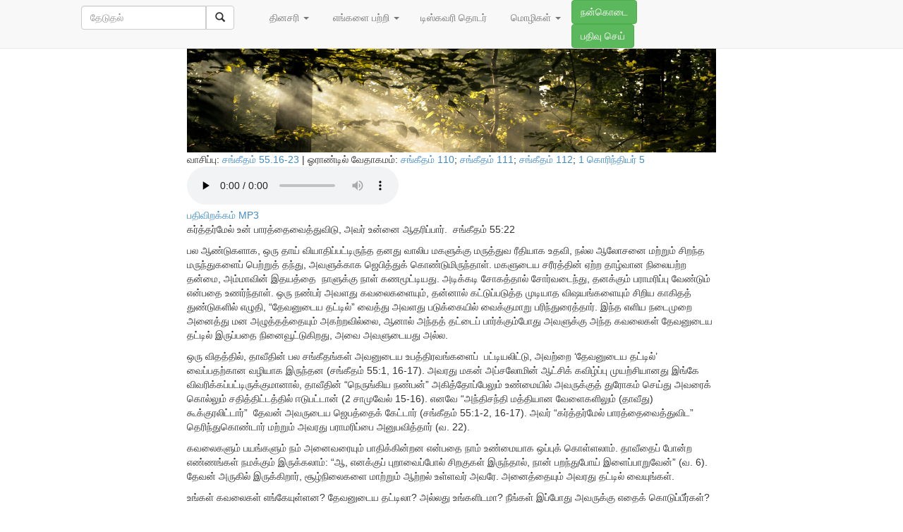

--- FILE ---
content_type: text/html; charset=UTF-8
request_url: https://tamil-odb.org/2024/08/22/%e0%ae%a4%e0%af%87%e0%ae%b5%e0%ae%a9%e0%af%81%e0%ae%9f%e0%af%88%e0%ae%af-%e0%ae%a4%e0%ae%9f%e0%af%8d%e0%ae%9f%e0%ae%bf%e0%ae%b2%e0%af%8d-%e0%ae%b5%e0%af%88%e0%ae%a4%e0%af%8d%e0%ae%a4%e0%af%81%e0%ae%b5/
body_size: 128318
content:
<!DOCTYPE html>
<html lang="ta-IN" xmlns:og="http://opengraphprotocol.org/schema/" xmlns:fb="http://www.facebook.com/2008/fbml">
	<head>
    <meta charset="UTF-8">
		<meta http-equiv="X-UA-Compatible" content="IE=edge">
		<meta name="viewport" content="width=device-width, initial-scale=1">

		

					<meta name="google-site-verification" content="GP36pwYKWG-47E3AExj5T7OIp06NHc4o4RncR9cWnx0">
		
        		    <meta property="fb:pages" content="223392630672" />
        
		<title>தேவனுடைய தட்டில் வைத்துவிடுங்கள் | நமது அனுதின மன்னா Tamil Our Daily Bread</title>
				<link rel="icon" href="https://tamil-odb.org/wp-content/themes/odbm-base-language-ta/favicon.ico" type="image/x-icon" />
		<link rel="Shortcut Icon" href="https://tamil-odb.org/wp-content/themes/odbm-base-language-ta/favicon.ico" type="image/ico" />

		<!-- HTML5 shim and Respond.js IE8 support of HTML5 elements and media queries -->
		<!--[if lt IE 9]>
			<script src="https://oss.maxcdn.com/libs/html5shiv/3.7.0/html5shiv.js"></script>
			<script src="https://oss.maxcdn.com/libs/respond.js/1.4.2/respond.min.js"></script>
		<![endif]-->

		<link href='https://fonts.googleapis.com/css?family=PT+Sans:400,700' rel='stylesheet' type='text/css'>
		<link href="https://tamil-odb.org/wp-content/themes/odbm-base/fonts/fontello-bdfc94db/css/odb_icons.css" rel="stylesheet">
  	  	<link rel="stylesheet" href="https://www.google.com/uds/api/search/1.0/3791d9497f0df2d1de9199ca7e3b2964/default.css" type="text/css" media="all" />

		<link rel="pingback" href="https://tamil-odb.org/xmlrpc.php" />


		

		<meta name='robots' content='max-image-preview:large' />

<!-- Google Tag Manager for WordPress by gtm4wp.com -->
<script data-cfasync="false" data-pagespeed-no-defer>//<![CDATA[
	var gtm4wp_datalayer_name = "dataLayer";
	var dataLayer = dataLayer || [];
//]]>
</script>
<!-- End Google Tag Manager for WordPress by gtm4wp.com -->
<!-- All In One SEO Pack 3.6.2[474,555] -->
<script type="application/ld+json" class="aioseop-schema">{"@context":"https://schema.org","@graph":[{"@type":"Organization","@id":"https://tamil-odb.org/#organization","url":"https://tamil-odb.org/","name":"நமது அனுதின மன்னா Tamil Our Daily Bread","sameAs":[]},{"@type":"WebSite","@id":"https://tamil-odb.org/#website","url":"https://tamil-odb.org/","name":"நமது அனுதின மன்னா Tamil Our Daily Bread","publisher":{"@id":"https://tamil-odb.org/#organization"}},{"@type":"WebPage","@id":"https://tamil-odb.org/2024/08/22/%e0%ae%a4%e0%af%87%e0%ae%b5%e0%ae%a9%e0%af%81%e0%ae%9f%e0%af%88%e0%ae%af-%e0%ae%a4%e0%ae%9f%e0%af%8d%e0%ae%9f%e0%ae%bf%e0%ae%b2%e0%af%8d-%e0%ae%b5%e0%af%88%e0%ae%a4%e0%af%8d%e0%ae%a4%e0%af%81%e0%ae%b5/#webpage","url":"https://tamil-odb.org/2024/08/22/%e0%ae%a4%e0%af%87%e0%ae%b5%e0%ae%a9%e0%af%81%e0%ae%9f%e0%af%88%e0%ae%af-%e0%ae%a4%e0%ae%9f%e0%af%8d%e0%ae%9f%e0%ae%bf%e0%ae%b2%e0%af%8d-%e0%ae%b5%e0%af%88%e0%ae%a4%e0%af%8d%e0%ae%a4%e0%af%81%e0%ae%b5/","inLanguage":"ta-IN","name":"தேவனுடைய தட்டில் வைத்துவிடுங்கள்","isPartOf":{"@id":"https://tamil-odb.org/#website"},"breadcrumb":{"@id":"https://tamil-odb.org/2024/08/22/%e0%ae%a4%e0%af%87%e0%ae%b5%e0%ae%a9%e0%af%81%e0%ae%9f%e0%af%88%e0%ae%af-%e0%ae%a4%e0%ae%9f%e0%af%8d%e0%ae%9f%e0%ae%bf%e0%ae%b2%e0%af%8d-%e0%ae%b5%e0%af%88%e0%ae%a4%e0%af%8d%e0%ae%a4%e0%af%81%e0%ae%b5/#breadcrumblist"},"description":"<p>பல ஆண்டுகளாக, ஒரு தாய் வியாதிப்பட்டிருந்த தனது வாலிப மகளுக்கு மருத்துவ ரீதியாக உதவி, நல்ல ஆலோசனை மற்றும் சிறந்த மருந்துகளைப் பெற்றுத் தந்து, அவளுக்காக ஜெபித்துக் கொண்டுமிருந்தாள். மகளுடைய சரீரத்தின் ஏற்ற தாழ்வான நிலையற்ற தன்மை, அம்மாவின் இதயத்தை&nbsp; நாளுக்கு நாள் கணமூட்டியது. அடிக்கடி சோகத்தால் சோர்வடைந்து, தனக்கும் பராமரிப்பு வேண்டும் என்பதை உணர்ந்தாள். ஒரு நண்பர் அவளது கவலைகளையும், தன்னால் கட்டுப்படுத்த முடியாத விஷயங்களையும் சிறிய காகிதத் துண்டுகளில் எழுதி, \"தேவனுடைய தட்டில்\" வைத்து அவளது படுக்கையில் வைக்குமாறு பரிந்துரைத்தார். இந்த எளிய நடைமுறை அனைத்து மன அழுத்தத்தையும் அகற்றவில்லை, ஆனால் அந்தத் தட்டைப் பார்க்கும்போது அவளுக்கு அந்த கவலைகள் தேவனுடைய தட்டில் இருப்பதை நினைவூட்டுகிறது, அவை அவளுடையது அல்ல.</p>\r\n<p><br />ஒரு விதத்தில், தாவீதின் பல சங்கீதங்கள் அவனுடைய உபத்திரவங்களைப்&nbsp; பட்டியலிட்டு, அவற்றை 'தேவனுடைய தட்டில்' வைப்பதற்கான வழியாக இருந்தன (சங்கீதம் 55:1, 16-17). அவரது மகன் அப்சலோமின் ஆட்சிக் கவிழ்ப்பு முயற்சியானது இங்கே விவரிக்கப்பட்டிருக்குமானால், தாவீதின் \"நெருங்கிய நண்பன்\" அகித்தோப்பேலும் உண்மையில் அவருக்குத் துரோகம் செய்து அவரைக் கொல்லும் சதித்திட்டத்தில் ஈடுபட்டான் (2 சாமுவேல் 15-16). எனவே \"அந்திசந்தி மத்தியான வேளைகளிலும் (தாவீது) கூக்குரலிட்டார்\"&nbsp; தேவன் அவருடைய ஜெபத்தைக் கேட்டார் (சங்கீதம் 55:1-2, 16-17). அவர் \"கர்த்தர்மேல் பாரத்தைவைத்துவிட\" தெரிந்துகொண்டார் மற்றும் அவரது பராமரிப்பை அனுபவித்தார் (வ. 22).</p>\r\n<p><br />கவலைகளும் பயங்களும் நம் அனைவரையும் பாதிக்கின்றன என்பதை நாம் உண்மையாக ஒப்புக் கொள்ளலாம். தாவீதைப் போன்ற எண்ணங்கள் நமக்கும் இருக்கலாம்: &ldquo;ஆ, எனக்குப் புறாவைப்போல் சிறகுகள் இருந்தால், நான் பறந்துபோய் இளைப்பாறுவேன்&rdquo; (வ. 6). தேவன் அருகில் இருக்கிறார், சூழ்நிலைகளை மாற்றும் ஆற்றல் உள்ளவர் அவரே. அனைத்தையும் அவரது தட்டில் வையுங்கள்.</p>","datePublished":"2024-08-21T18:30:00+05:30","dateModified":"2024-07-09T10:17:21+05:30"},{"@type":"Article","@id":"https://tamil-odb.org/2024/08/22/%e0%ae%a4%e0%af%87%e0%ae%b5%e0%ae%a9%e0%af%81%e0%ae%9f%e0%af%88%e0%ae%af-%e0%ae%a4%e0%ae%9f%e0%af%8d%e0%ae%9f%e0%ae%bf%e0%ae%b2%e0%af%8d-%e0%ae%b5%e0%af%88%e0%ae%a4%e0%af%8d%e0%ae%a4%e0%af%81%e0%ae%b5/#article","isPartOf":{"@id":"https://tamil-odb.org/2024/08/22/%e0%ae%a4%e0%af%87%e0%ae%b5%e0%ae%a9%e0%af%81%e0%ae%9f%e0%af%88%e0%ae%af-%e0%ae%a4%e0%ae%9f%e0%af%8d%e0%ae%9f%e0%ae%bf%e0%ae%b2%e0%af%8d-%e0%ae%b5%e0%af%88%e0%ae%a4%e0%af%8d%e0%ae%a4%e0%af%81%e0%ae%b5/#webpage"},"author":{"@id":"https://tamil-odb.org/author/annecetas/#author"},"headline":"தேவனுடைய தட்டில் வைத்துவிடுங்கள்","datePublished":"2024-08-21T18:30:00+05:30","dateModified":"2024-07-09T10:17:21+05:30","commentCount":0,"mainEntityOfPage":{"@id":"https://tamil-odb.org/2024/08/22/%e0%ae%a4%e0%af%87%e0%ae%b5%e0%ae%a9%e0%af%81%e0%ae%9f%e0%af%88%e0%ae%af-%e0%ae%a4%e0%ae%9f%e0%af%8d%e0%ae%9f%e0%ae%bf%e0%ae%b2%e0%af%8d-%e0%ae%b5%e0%af%88%e0%ae%a4%e0%af%8d%e0%ae%a4%e0%af%81%e0%ae%b5/#webpage"},"publisher":{"@id":"https://tamil-odb.org/#organization"},"articleSection":"odb"},{"@type":"Person","@id":"https://tamil-odb.org/author/annecetas/#author","name":"Anne Cetas","sameAs":[],"image":{"@type":"ImageObject","@id":"https://tamil-odb.org/#personlogo","url":"https://secure.gravatar.com/avatar/958a971eac31704963a93692dfc177c1?s=96&d=mm&r=g","width":96,"height":96,"caption":"Anne Cetas"}},{"@type":"BreadcrumbList","@id":"https://tamil-odb.org/2024/08/22/%e0%ae%a4%e0%af%87%e0%ae%b5%e0%ae%a9%e0%af%81%e0%ae%9f%e0%af%88%e0%ae%af-%e0%ae%a4%e0%ae%9f%e0%af%8d%e0%ae%9f%e0%ae%bf%e0%ae%b2%e0%af%8d-%e0%ae%b5%e0%af%88%e0%ae%a4%e0%af%8d%e0%ae%a4%e0%af%81%e0%ae%b5/#breadcrumblist","itemListElement":[{"@type":"ListItem","position":1,"item":{"@type":"WebPage","@id":"https://tamil-odb.org/","url":"https://tamil-odb.org/","name":"நமது அனுதின மன்னா Tamil Our Daily Bread"}},{"@type":"ListItem","position":2,"item":{"@type":"WebPage","@id":"https://tamil-odb.org/2024/08/22/%e0%ae%a4%e0%af%87%e0%ae%b5%e0%ae%a9%e0%af%81%e0%ae%9f%e0%af%88%e0%ae%af-%e0%ae%a4%e0%ae%9f%e0%af%8d%e0%ae%9f%e0%ae%bf%e0%ae%b2%e0%af%8d-%e0%ae%b5%e0%af%88%e0%ae%a4%e0%af%8d%e0%ae%a4%e0%af%81%e0%ae%b5/","url":"https://tamil-odb.org/2024/08/22/%e0%ae%a4%e0%af%87%e0%ae%b5%e0%ae%a9%e0%af%81%e0%ae%9f%e0%af%88%e0%ae%af-%e0%ae%a4%e0%ae%9f%e0%af%8d%e0%ae%9f%e0%ae%bf%e0%ae%b2%e0%af%8d-%e0%ae%b5%e0%af%88%e0%ae%a4%e0%af%8d%e0%ae%a4%e0%af%81%e0%ae%b5/","name":"தேவனுடைய தட்டில் வைத்துவிடுங்கள்"}}]}]}</script>
<link rel="canonical" href="https://tamil-odb.org/2024/08/22/தேவனுடைய-தட்டில்-வைத்துவ/" />
<!-- All In One SEO Pack -->
<link rel='dns-prefetch' href='//netdna.bootstrapcdn.com' />
<link rel='dns-prefetch' href='//tamil-odb.org' />
<link rel='dns-prefetch' href='//cdnjs.cloudflare.com' />
<link rel='dns-prefetch' href='//s0.wp.com' />
<link rel='dns-prefetch' href='//fonts.googleapis.com' />
<link rel='dns-prefetch' href='//s.w.org' />
<link rel="alternate" type="application/rss+xml" title="நமது அனுதின மன்னா Tamil Our Daily Bread &raquo; Feed" href="https://tamil-odb.org/feed/" />
<link rel="alternate" type="application/rss+xml" title="நமது அனுதின மன்னா Tamil Our Daily Bread &raquo; Comments Feed" href="https://tamil-odb.org/comments/feed/" />
<!-- Add Facebook Open Graph Tags --><!-- Add Twitter Cards Tags -->		<!-- This site uses the Google Analytics by MonsterInsights plugin v8.14.1 - Using Analytics tracking - https://www.monsterinsights.com/ -->
							<script src="//www.googletagmanager.com/gtag/js?id=UA-21659971-14"  data-cfasync="false" data-wpfc-render="false" type="text/javascript" async></script>
			<script data-cfasync="false" data-wpfc-render="false" type="text/javascript">
				var mi_version = '8.14.1';
				var mi_track_user = true;
				var mi_no_track_reason = '';
				
								var disableStrs = [
										'ga-disable-G-ELQL43FVRL',
															'ga-disable-UA-21659971-14',
									];

				/* Function to detect opted out users */
				function __gtagTrackerIsOptedOut() {
					for (var index = 0; index < disableStrs.length; index++) {
						if (document.cookie.indexOf(disableStrs[index] + '=true') > -1) {
							return true;
						}
					}

					return false;
				}

				/* Disable tracking if the opt-out cookie exists. */
				if (__gtagTrackerIsOptedOut()) {
					for (var index = 0; index < disableStrs.length; index++) {
						window[disableStrs[index]] = true;
					}
				}

				/* Opt-out function */
				function __gtagTrackerOptout() {
					for (var index = 0; index < disableStrs.length; index++) {
						document.cookie = disableStrs[index] + '=true; expires=Thu, 31 Dec 2099 23:59:59 UTC; path=/';
						window[disableStrs[index]] = true;
					}
				}

				if ('undefined' === typeof gaOptout) {
					function gaOptout() {
						__gtagTrackerOptout();
					}
				}
								window.dataLayer = window.dataLayer || [];

				window.MonsterInsightsDualTracker = {
					helpers: {},
					trackers: {},
				};
				if (mi_track_user) {
					function __gtagDataLayer() {
						dataLayer.push(arguments);
					}

					function __gtagTracker(type, name, parameters) {
						if (!parameters) {
							parameters = {};
						}

						if (parameters.send_to) {
							__gtagDataLayer.apply(null, arguments);
							return;
						}

						if (type === 'event') {
														parameters.send_to = monsterinsights_frontend.v4_id;
							var hookName = name;
							if (typeof parameters['event_category'] !== 'undefined') {
								hookName = parameters['event_category'] + ':' + name;
							}

							if (typeof MonsterInsightsDualTracker.trackers[hookName] !== 'undefined') {
								MonsterInsightsDualTracker.trackers[hookName](parameters);
							} else {
								__gtagDataLayer('event', name, parameters);
							}
							
														parameters.send_to = monsterinsights_frontend.ua;
							__gtagDataLayer(type, name, parameters);
													} else {
							__gtagDataLayer.apply(null, arguments);
						}
					}

					__gtagTracker('js', new Date());
					__gtagTracker('set', {
						'developer_id.dZGIzZG': true,
											});
										__gtagTracker('config', 'G-ELQL43FVRL', {"forceSSL":"true"} );
															__gtagTracker('config', 'UA-21659971-14', {"forceSSL":"true"} );
										window.gtag = __gtagTracker;										(function () {
						/* https://developers.google.com/analytics/devguides/collection/analyticsjs/ */
						/* ga and __gaTracker compatibility shim. */
						var noopfn = function () {
							return null;
						};
						var newtracker = function () {
							return new Tracker();
						};
						var Tracker = function () {
							return null;
						};
						var p = Tracker.prototype;
						p.get = noopfn;
						p.set = noopfn;
						p.send = function () {
							var args = Array.prototype.slice.call(arguments);
							args.unshift('send');
							__gaTracker.apply(null, args);
						};
						var __gaTracker = function () {
							var len = arguments.length;
							if (len === 0) {
								return;
							}
							var f = arguments[len - 1];
							if (typeof f !== 'object' || f === null || typeof f.hitCallback !== 'function') {
								if ('send' === arguments[0]) {
									var hitConverted, hitObject = false, action;
									if ('event' === arguments[1]) {
										if ('undefined' !== typeof arguments[3]) {
											hitObject = {
												'eventAction': arguments[3],
												'eventCategory': arguments[2],
												'eventLabel': arguments[4],
												'value': arguments[5] ? arguments[5] : 1,
											}
										}
									}
									if ('pageview' === arguments[1]) {
										if ('undefined' !== typeof arguments[2]) {
											hitObject = {
												'eventAction': 'page_view',
												'page_path': arguments[2],
											}
										}
									}
									if (typeof arguments[2] === 'object') {
										hitObject = arguments[2];
									}
									if (typeof arguments[5] === 'object') {
										Object.assign(hitObject, arguments[5]);
									}
									if ('undefined' !== typeof arguments[1].hitType) {
										hitObject = arguments[1];
										if ('pageview' === hitObject.hitType) {
											hitObject.eventAction = 'page_view';
										}
									}
									if (hitObject) {
										action = 'timing' === arguments[1].hitType ? 'timing_complete' : hitObject.eventAction;
										hitConverted = mapArgs(hitObject);
										__gtagTracker('event', action, hitConverted);
									}
								}
								return;
							}

							function mapArgs(args) {
								var arg, hit = {};
								var gaMap = {
									'eventCategory': 'event_category',
									'eventAction': 'event_action',
									'eventLabel': 'event_label',
									'eventValue': 'event_value',
									'nonInteraction': 'non_interaction',
									'timingCategory': 'event_category',
									'timingVar': 'name',
									'timingValue': 'value',
									'timingLabel': 'event_label',
									'page': 'page_path',
									'location': 'page_location',
									'title': 'page_title',
								};
								for (arg in args) {
																		if (!(!args.hasOwnProperty(arg) || !gaMap.hasOwnProperty(arg))) {
										hit[gaMap[arg]] = args[arg];
									} else {
										hit[arg] = args[arg];
									}
								}
								return hit;
							}

							try {
								f.hitCallback();
							} catch (ex) {
							}
						};
						__gaTracker.create = newtracker;
						__gaTracker.getByName = newtracker;
						__gaTracker.getAll = function () {
							return [];
						};
						__gaTracker.remove = noopfn;
						__gaTracker.loaded = true;
						window['__gaTracker'] = __gaTracker;
					})();
									} else {
										console.log("");
					(function () {
						function __gtagTracker() {
							return null;
						}

						window['__gtagTracker'] = __gtagTracker;
						window['gtag'] = __gtagTracker;
					})();
									}
			</script>
				<!-- / Google Analytics by MonsterInsights -->
		<script type="text/javascript">
window._wpemojiSettings = {"baseUrl":"https:\/\/s.w.org\/images\/core\/emoji\/13.1.0\/72x72\/","ext":".png","svgUrl":"https:\/\/s.w.org\/images\/core\/emoji\/13.1.0\/svg\/","svgExt":".svg","source":{"concatemoji":"https:\/\/tamil-odb.org\/wp-includes\/js\/wp-emoji-release.min.js?ver=5.9.12"}};
/*! This file is auto-generated */
!function(e,a,t){var n,r,o,i=a.createElement("canvas"),p=i.getContext&&i.getContext("2d");function s(e,t){var a=String.fromCharCode;p.clearRect(0,0,i.width,i.height),p.fillText(a.apply(this,e),0,0);e=i.toDataURL();return p.clearRect(0,0,i.width,i.height),p.fillText(a.apply(this,t),0,0),e===i.toDataURL()}function c(e){var t=a.createElement("script");t.src=e,t.defer=t.type="text/javascript",a.getElementsByTagName("head")[0].appendChild(t)}for(o=Array("flag","emoji"),t.supports={everything:!0,everythingExceptFlag:!0},r=0;r<o.length;r++)t.supports[o[r]]=function(e){if(!p||!p.fillText)return!1;switch(p.textBaseline="top",p.font="600 32px Arial",e){case"flag":return s([127987,65039,8205,9895,65039],[127987,65039,8203,9895,65039])?!1:!s([55356,56826,55356,56819],[55356,56826,8203,55356,56819])&&!s([55356,57332,56128,56423,56128,56418,56128,56421,56128,56430,56128,56423,56128,56447],[55356,57332,8203,56128,56423,8203,56128,56418,8203,56128,56421,8203,56128,56430,8203,56128,56423,8203,56128,56447]);case"emoji":return!s([10084,65039,8205,55357,56613],[10084,65039,8203,55357,56613])}return!1}(o[r]),t.supports.everything=t.supports.everything&&t.supports[o[r]],"flag"!==o[r]&&(t.supports.everythingExceptFlag=t.supports.everythingExceptFlag&&t.supports[o[r]]);t.supports.everythingExceptFlag=t.supports.everythingExceptFlag&&!t.supports.flag,t.DOMReady=!1,t.readyCallback=function(){t.DOMReady=!0},t.supports.everything||(n=function(){t.readyCallback()},a.addEventListener?(a.addEventListener("DOMContentLoaded",n,!1),e.addEventListener("load",n,!1)):(e.attachEvent("onload",n),a.attachEvent("onreadystatechange",function(){"complete"===a.readyState&&t.readyCallback()})),(n=t.source||{}).concatemoji?c(n.concatemoji):n.wpemoji&&n.twemoji&&(c(n.twemoji),c(n.wpemoji)))}(window,document,window._wpemojiSettings);
</script>
<style type="text/css">
img.wp-smiley,
img.emoji {
	display: inline !important;
	border: none !important;
	box-shadow: none !important;
	height: 1em !important;
	width: 1em !important;
	margin: 0 0.07em !important;
	vertical-align: -0.1em !important;
	background: none !important;
	padding: 0 !important;
}
</style>
	<link rel='stylesheet' id='pt-sans-css'  href='https://tamil-odb.org/wp-content/themes/odbm-base/fonts/google/PT-Sans/pt-sans.css?ver=17' type='text/css' media='all' />
<link rel='stylesheet' id='pt-sans-narrow-css'  href='https://tamil-odb.org/wp-content/themes/odbm-base/fonts/google/PT-Sans-Narrow/pt-sans-narrow.css?ver=17' type='text/css' media='all' />
<link rel='stylesheet' id='open-sans-css'  href='https://fonts.googleapis.com/css?family=Open+Sans%3A300italic%2C400italic%2C600italic%2C300%2C400%2C600&#038;subset=latin%2Clatin-ext&#038;display=fallback&#038;ver=5.9.12' type='text/css' media='all' />
<link rel='stylesheet' id='signika-css'  href='https://tamil-odb.org/wp-content/themes/odbm-base/fonts/google/Signika/signika.css?ver=20' type='text/css' media='all' />
<link rel='stylesheet' id='bootstrap-css'  href='https://netdna.bootstrapcdn.com/bootstrap/3.0.0/css/bootstrap.min.css?ver=5.9.12' type='text/css' media='all' />
<link rel='stylesheet' id='bootstrap-xxs-css'  href='https://tamil-odb.org/wp-content/themes/odbm-base/css/bootstrap-xxs.min.css?ver=3.3.2' type='text/css' media='screen' />
<link rel='stylesheet' id='font-awesome-css'  href='https://tamil-odb.org/wp-content/themes/odbm-base/font-awesome/css/all.css?ver=5.11.2' type='text/css' media='screen' />
<link rel='stylesheet' id='font-awesome4-css'  href='https://tamil-odb.org/wp-content/themes/odbm-base/font-awesome/css/v4-shims.css?ver=5.11.2' type='text/css' media='screen' />
<link rel='stylesheet' id='kp-menu-css'  href='https://tamil-odb.org/wp-content/themes/odbm-base/css/kp-menus.min.css?ver=5.9.12' type='text/css' media='all' />
<link rel='stylesheet' id='sharedaddy-css'  href='https://tamil-odb.org//wp-content/plugins/jetpack/modules/sharedaddy/sharing.css?ver=7.9.1-20141119' type='text/css' media='all' />
<link rel='stylesheet' id='profiles-open-sans-css'  href='https://tamil-odb.org/wp-content/plugins/rbc-profiles/classes/../css/fonts/google/Open-Sans/open-sans.css?ver=34' type='text/css' media='all' />
<link rel='stylesheet' id='rbc_profiles_css-css'  href='https://tamil-odb.org/wp-content/plugins/rbc-profiles/css/rbc-profiles.css?ver=5.9.12' type='text/css' media='all' />
<link rel='stylesheet' id='rbc_profiles_style-css'  href='https://tamil-odb.org/wp-content/plugins/rbc-profiles/styles/default.css?ver=5.9.12' type='text/css' media='all' />
<link rel='stylesheet' id='rbc_profiles_responsive-css'  href='https://tamil-odb.org/wp-content/plugins/rbc-profiles/css/rbc-profiles-responsive.css?ver=5.9.12' type='text/css' media='all' />
<link rel='stylesheet' id='rbc_profiles_date_picker-css'  href='https://tamil-odb.org/wp-content/plugins/rbc-profiles/css/rbc-profiles-datepicker.css?ver=5.9.12' type='text/css' media='all' />
<link rel='stylesheet' id='dashicons-css'  href='https://tamil-odb.org/wp-includes/css/dashicons.min.css?ver=5.9.12' type='text/css' media='all' />
<link rel='stylesheet' id='thickbox-css'  href='https://tamil-odb.org/wp-includes/js/thickbox/thickbox.css?ver=5.9.12' type='text/css' media='all' />
<style id='global-styles-inline-css' type='text/css'>
body{--wp--preset--color--black: #000000;--wp--preset--color--cyan-bluish-gray: #abb8c3;--wp--preset--color--white: #ffffff;--wp--preset--color--pale-pink: #f78da7;--wp--preset--color--vivid-red: #cf2e2e;--wp--preset--color--luminous-vivid-orange: #ff6900;--wp--preset--color--luminous-vivid-amber: #fcb900;--wp--preset--color--light-green-cyan: #7bdcb5;--wp--preset--color--vivid-green-cyan: #00d084;--wp--preset--color--pale-cyan-blue: #8ed1fc;--wp--preset--color--vivid-cyan-blue: #0693e3;--wp--preset--color--vivid-purple: #9b51e0;--wp--preset--gradient--vivid-cyan-blue-to-vivid-purple: linear-gradient(135deg,rgba(6,147,227,1) 0%,rgb(155,81,224) 100%);--wp--preset--gradient--light-green-cyan-to-vivid-green-cyan: linear-gradient(135deg,rgb(122,220,180) 0%,rgb(0,208,130) 100%);--wp--preset--gradient--luminous-vivid-amber-to-luminous-vivid-orange: linear-gradient(135deg,rgba(252,185,0,1) 0%,rgba(255,105,0,1) 100%);--wp--preset--gradient--luminous-vivid-orange-to-vivid-red: linear-gradient(135deg,rgba(255,105,0,1) 0%,rgb(207,46,46) 100%);--wp--preset--gradient--very-light-gray-to-cyan-bluish-gray: linear-gradient(135deg,rgb(238,238,238) 0%,rgb(169,184,195) 100%);--wp--preset--gradient--cool-to-warm-spectrum: linear-gradient(135deg,rgb(74,234,220) 0%,rgb(151,120,209) 20%,rgb(207,42,186) 40%,rgb(238,44,130) 60%,rgb(251,105,98) 80%,rgb(254,248,76) 100%);--wp--preset--gradient--blush-light-purple: linear-gradient(135deg,rgb(255,206,236) 0%,rgb(152,150,240) 100%);--wp--preset--gradient--blush-bordeaux: linear-gradient(135deg,rgb(254,205,165) 0%,rgb(254,45,45) 50%,rgb(107,0,62) 100%);--wp--preset--gradient--luminous-dusk: linear-gradient(135deg,rgb(255,203,112) 0%,rgb(199,81,192) 50%,rgb(65,88,208) 100%);--wp--preset--gradient--pale-ocean: linear-gradient(135deg,rgb(255,245,203) 0%,rgb(182,227,212) 50%,rgb(51,167,181) 100%);--wp--preset--gradient--electric-grass: linear-gradient(135deg,rgb(202,248,128) 0%,rgb(113,206,126) 100%);--wp--preset--gradient--midnight: linear-gradient(135deg,rgb(2,3,129) 0%,rgb(40,116,252) 100%);--wp--preset--duotone--dark-grayscale: url('#wp-duotone-dark-grayscale');--wp--preset--duotone--grayscale: url('#wp-duotone-grayscale');--wp--preset--duotone--purple-yellow: url('#wp-duotone-purple-yellow');--wp--preset--duotone--blue-red: url('#wp-duotone-blue-red');--wp--preset--duotone--midnight: url('#wp-duotone-midnight');--wp--preset--duotone--magenta-yellow: url('#wp-duotone-magenta-yellow');--wp--preset--duotone--purple-green: url('#wp-duotone-purple-green');--wp--preset--duotone--blue-orange: url('#wp-duotone-blue-orange');--wp--preset--font-size--small: 13px;--wp--preset--font-size--medium: 20px;--wp--preset--font-size--large: 36px;--wp--preset--font-size--x-large: 42px;}.has-black-color{color: var(--wp--preset--color--black) !important;}.has-cyan-bluish-gray-color{color: var(--wp--preset--color--cyan-bluish-gray) !important;}.has-white-color{color: var(--wp--preset--color--white) !important;}.has-pale-pink-color{color: var(--wp--preset--color--pale-pink) !important;}.has-vivid-red-color{color: var(--wp--preset--color--vivid-red) !important;}.has-luminous-vivid-orange-color{color: var(--wp--preset--color--luminous-vivid-orange) !important;}.has-luminous-vivid-amber-color{color: var(--wp--preset--color--luminous-vivid-amber) !important;}.has-light-green-cyan-color{color: var(--wp--preset--color--light-green-cyan) !important;}.has-vivid-green-cyan-color{color: var(--wp--preset--color--vivid-green-cyan) !important;}.has-pale-cyan-blue-color{color: var(--wp--preset--color--pale-cyan-blue) !important;}.has-vivid-cyan-blue-color{color: var(--wp--preset--color--vivid-cyan-blue) !important;}.has-vivid-purple-color{color: var(--wp--preset--color--vivid-purple) !important;}.has-black-background-color{background-color: var(--wp--preset--color--black) !important;}.has-cyan-bluish-gray-background-color{background-color: var(--wp--preset--color--cyan-bluish-gray) !important;}.has-white-background-color{background-color: var(--wp--preset--color--white) !important;}.has-pale-pink-background-color{background-color: var(--wp--preset--color--pale-pink) !important;}.has-vivid-red-background-color{background-color: var(--wp--preset--color--vivid-red) !important;}.has-luminous-vivid-orange-background-color{background-color: var(--wp--preset--color--luminous-vivid-orange) !important;}.has-luminous-vivid-amber-background-color{background-color: var(--wp--preset--color--luminous-vivid-amber) !important;}.has-light-green-cyan-background-color{background-color: var(--wp--preset--color--light-green-cyan) !important;}.has-vivid-green-cyan-background-color{background-color: var(--wp--preset--color--vivid-green-cyan) !important;}.has-pale-cyan-blue-background-color{background-color: var(--wp--preset--color--pale-cyan-blue) !important;}.has-vivid-cyan-blue-background-color{background-color: var(--wp--preset--color--vivid-cyan-blue) !important;}.has-vivid-purple-background-color{background-color: var(--wp--preset--color--vivid-purple) !important;}.has-black-border-color{border-color: var(--wp--preset--color--black) !important;}.has-cyan-bluish-gray-border-color{border-color: var(--wp--preset--color--cyan-bluish-gray) !important;}.has-white-border-color{border-color: var(--wp--preset--color--white) !important;}.has-pale-pink-border-color{border-color: var(--wp--preset--color--pale-pink) !important;}.has-vivid-red-border-color{border-color: var(--wp--preset--color--vivid-red) !important;}.has-luminous-vivid-orange-border-color{border-color: var(--wp--preset--color--luminous-vivid-orange) !important;}.has-luminous-vivid-amber-border-color{border-color: var(--wp--preset--color--luminous-vivid-amber) !important;}.has-light-green-cyan-border-color{border-color: var(--wp--preset--color--light-green-cyan) !important;}.has-vivid-green-cyan-border-color{border-color: var(--wp--preset--color--vivid-green-cyan) !important;}.has-pale-cyan-blue-border-color{border-color: var(--wp--preset--color--pale-cyan-blue) !important;}.has-vivid-cyan-blue-border-color{border-color: var(--wp--preset--color--vivid-cyan-blue) !important;}.has-vivid-purple-border-color{border-color: var(--wp--preset--color--vivid-purple) !important;}.has-vivid-cyan-blue-to-vivid-purple-gradient-background{background: var(--wp--preset--gradient--vivid-cyan-blue-to-vivid-purple) !important;}.has-light-green-cyan-to-vivid-green-cyan-gradient-background{background: var(--wp--preset--gradient--light-green-cyan-to-vivid-green-cyan) !important;}.has-luminous-vivid-amber-to-luminous-vivid-orange-gradient-background{background: var(--wp--preset--gradient--luminous-vivid-amber-to-luminous-vivid-orange) !important;}.has-luminous-vivid-orange-to-vivid-red-gradient-background{background: var(--wp--preset--gradient--luminous-vivid-orange-to-vivid-red) !important;}.has-very-light-gray-to-cyan-bluish-gray-gradient-background{background: var(--wp--preset--gradient--very-light-gray-to-cyan-bluish-gray) !important;}.has-cool-to-warm-spectrum-gradient-background{background: var(--wp--preset--gradient--cool-to-warm-spectrum) !important;}.has-blush-light-purple-gradient-background{background: var(--wp--preset--gradient--blush-light-purple) !important;}.has-blush-bordeaux-gradient-background{background: var(--wp--preset--gradient--blush-bordeaux) !important;}.has-luminous-dusk-gradient-background{background: var(--wp--preset--gradient--luminous-dusk) !important;}.has-pale-ocean-gradient-background{background: var(--wp--preset--gradient--pale-ocean) !important;}.has-electric-grass-gradient-background{background: var(--wp--preset--gradient--electric-grass) !important;}.has-midnight-gradient-background{background: var(--wp--preset--gradient--midnight) !important;}.has-small-font-size{font-size: var(--wp--preset--font-size--small) !important;}.has-medium-font-size{font-size: var(--wp--preset--font-size--medium) !important;}.has-large-font-size{font-size: var(--wp--preset--font-size--large) !important;}.has-x-large-font-size{font-size: var(--wp--preset--font-size--x-large) !important;}
</style>
<link rel='stylesheet' id='contact-form-7-bootstrap-style-css'  href='https://tamil-odb.org/wp-content/plugins/bootstrap-for-contact-form-7/assets/dist/css/style.min.css?ver=5.9.12' type='text/css' media='all' />
<link rel='stylesheet' id='grid-css'  href='https://tamil-odb.org/wp-content/plugins/kickpress/includes/css/grid.css?ver=1768829606' type='text/css' media='screen' />
<link rel='stylesheet' id='note-css'  href='https://tamil-odb.org/wp-content/plugins/kickpress/includes/css/note.css?ver=1768829606' type='text/css' media='screen' />
<link rel='stylesheet' id='wp-cards-css'  href='https://tamil-odb.org/wp-content/plugins/wp-cards/includes/css/components.css?ver=1768829606' type='text/css' media='screen' />
<link rel='stylesheet' id='odbm-base-styles-css'  href='https://tamil-odb.org/wp-content/themes/odbm-base/style.css?ver=5.9.12' type='text/css' media='all' />
<link rel='stylesheet' id='new-odbm-base-styles-css'  href='https://tamil-odb.org/wp-content/themes/odbm-base/style-PMO-705.css?ver=5.9.12' type='text/css' media='all' />
<link rel='stylesheet' id='learn-press-jalerts-css'  href='https://tamil-odb.org/wp-content/plugins/learnpress/assets/css/jalert.css?ver=5.9.12' type='text/css' media='all' />
<link rel='stylesheet' id='learn-press-style-css'  href='https://tamil-odb.org/wp-content/plugins/learnpress/assets/css/learnpress.css?ver=5.9.12' type='text/css' media='all' />
<script type='text/javascript' src='https://tamil-odb.org/wp-includes/js/jquery/jquery.min.js?ver=3.6.0' id='jquery-core-js'></script>
<script type='text/javascript' src='https://tamil-odb.org/wp-includes/js/jquery/jquery-migrate.min.js?ver=3.3.2' id='jquery-migrate-js'></script>
<script type='text/javascript' src='https://netdna.bootstrapcdn.com/bootstrap/3.0.0/js/bootstrap.min.js?ver=1' id='twitter-bootstrap-js'></script>
<script type='text/javascript' src='https://tamil-odb.org/wp-content/themes/odbm-base/js/kp.min.js?ver=5.9.12' id='kp-menu-js'></script>
<script type='text/javascript' src='https://tamil-odb.org/wp-content/plugins/kickpress/includes/js/kickpress.js?ver=1768829606' id='kickpress-js'></script>
<script type='text/javascript' src='https://tamil-odb.org/wp-content/plugins/kickpress/includes/js/jquery.validate.min.js?ver=1768829606' id='validate-js'></script>
<script type='text/javascript' id='sharing-js-js-extra'>
/* <![CDATA[ */
var recaptcha_options = {"lang":"en"};
/* ]]> */
</script>
<script type='text/javascript' src='https://tamil-odb.org//wp-content/plugins/jetpack/modules/sharedaddy/sharing.js?ver=7.9.1-20141119' id='sharing-js-js'></script>
<script type='text/javascript' src='https://cdnjs.cloudflare.com/ajax/libs/fitvids/1.1.0/jquery.fitvids.min.js?ver=5.9.12' id='jquery.fitvids.js-js'></script>
<script type='text/javascript' id='script.min.js-js-extra'>
/* <![CDATA[ */
var props = {"ajaxurl":"https:\/\/tamil-odb.org\/wp-admin\/admin-ajax.php","add_bookmark":"\u0baa\u0bc1\u0b95\u0bcd \u0bae\u0bbe\u0bb0\u0bcd\u0b95\u0bcd \u0b9a\u0bc7\u0bb0\u0bcd\u0b95\u0bcd\u0b95","remove_bookmark":"\u0baa\u0bc1\u0ba4\u0bcd\u0ba4\u0b95\u0b95\u0bcd\u0b95\u0bc1\u0bb1\u0bbf\u0baf\u0bc8 \u0ba8\u0bc0\u0b95\u0bcd\u0b95\u0bc1"};
var object = {"submit_result":"\u0ba8\u0bc0\u0b99\u0bcd\u0b95\u0bb3\u0bcd \u0b89\u0bb3\u0bcd\u0ba8\u0bc1\u0bb4\u0bc8\u0ba8\u0bcd\u0ba4\u0bc1\u0bb3\u0bcd\u0bb3\u0bc0\u0bb0\u0bcd\u0b95\u0bb3\u0bcd!","submit_message":"Thank you!"};
/* ]]> */
</script>
<script type='text/javascript' src='https://tamil-odb.org/wp-content/themes/odbm-base/js/script.min.js?ver=5.9.12' id='script.min.js-js'></script>
<script type='text/javascript' id='rbc_profiles_date_picker_js-js-extra'>
/* <![CDATA[ */
var RBCProfilesDatePicker = {"closeText":"Done","prevText":"Prev","nextText":"Next","currentText":"Today","monthNames":{"Jan":"January","Feb":"February","Mar":"March","Apr":"April","May":"May","Jun":"June","Jul":"July","Aug":"August","Sep":"September","Oct":"October","Nov":"November","Dec":"December"},"monthNamesShort":{"Jan":"Jan","Feb":"Feb","Mar":"Mar","Apr":"Apr","May":"May","Jun":"Jun","Jul":"Jul","Aug":"Aug","Sep":"Sep","Oct":"Oct","Nov":"Nov","Dec":"Dec"},"dayNames":{"Sun":"Sunday","Mon":"Monday","Tue":"Tuesday","Wed":"Wednesday","Thu":"Thursday","Fri":"Friday","Sat":"Saturday"},"dayNamesShort":{"Sun":"Sun","Mon":"Mon","Tue":"Tue","Wed":"Wed","Thu":"Thu","Fri":"Fri","Sat":"Sat"},"dayNamesMin":{"Sun":"Su","Mon":"Mo","Tue":"Tu","Wed":"We","Thu":"Th","Fri":"Fr","Sat":"Sa"},"weekHeader":"Wk","dateFormat":"mm\/dd\/yy"};
/* ]]> */
</script>
<script type='text/javascript' src='https://tamil-odb.org/wp-content/plugins/rbc-profiles/js/rbc-profiles-datepicker.js?ver=5.9.12' id='rbc_profiles_date_picker_js-js'></script>
<script type='text/javascript' src='https://tamil-odb.org/wp-content/plugins/rbc-profiles/js/rbc-profiles-fitvids.js?ver=5.9.12' id='rbc_profiles_fitvids_js-js'></script>
<script type='text/javascript' src='https://tamil-odb.org/wp-content/plugins/google-analytics-for-wordpress%202/assets/js/frontend-gtag.min.js?ver=8.14.1' id='monsterinsights-frontend-script-js'></script>
<script data-cfasync="false" data-wpfc-render="false" type="text/javascript" id='monsterinsights-frontend-script-js-extra'>/* <![CDATA[ */
var monsterinsights_frontend = {"js_events_tracking":"true","download_extensions":"doc,pdf,ppt,zip,xls,mp3,docx,pptx,xlsx","inbound_paths":"[]","home_url":"https:\/\/tamil-odb.org","hash_tracking":"false","ua":"UA-21659971-14","v4_id":"G-ELQL43FVRL"};/* ]]> */
</script>
<script type='text/javascript' src='https://tamil-odb.org/wp-content/plugins/open-in-new-window-plugin/open_in_new_window_yes.js' id='oinw_vars-js'></script>
<script type='text/javascript' src='https://tamil-odb.org/wp-content/plugins/open-in-new-window-plugin/open_in_new_window.js' id='oinw_methods-js'></script>
<script type='text/javascript' src='https://tamil-odb.org/wp-content/plugins/duracelltomi-google-tag-manager/js/gtm4wp-contact-form-7-tracker.js?ver=1.11.6' id='gtm4wp-contact-form-7-tracker-js'></script>
<script type='text/javascript' src='https://tamil-odb.org/wp-content/plugins/duracelltomi-google-tag-manager/js/gtm4wp-form-move-tracker.js?ver=1.11.6' id='gtm4wp-form-move-tracker-js'></script>
<script type='text/javascript' id='srcmnt-ajax-request-js-extra'>
/* <![CDATA[ */
var SafeCommentsAjax = {"ajaxurl":"https:\/\/tamil-odb.org\/wp-admin\/admin-ajax.php"};
/* ]]> */
</script>
<script type='text/javascript' src='https://tamil-odb.org/wp-content/plugins/safe-report-comments/js/ajax.js?ver=5.9.12' id='srcmnt-ajax-request-js'></script>
<script type='text/javascript' id='utils-js-extra'>
/* <![CDATA[ */
var userSettings = {"url":"\/","uid":"0","time":"1768999488","secure":"1"};
/* ]]> */
</script>
<script type='text/javascript' src='https://tamil-odb.org/wp-includes/js/utils.min.js?ver=5.9.12' id='utils-js'></script>
<link rel="https://api.w.org/" href="https://tamil-odb.org/wp-json/" /><link rel="alternate" type="application/json" href="https://tamil-odb.org/wp-json/wp/v2/posts/191079" /><link rel="EditURI" type="application/rsd+xml" title="RSD" href="https://tamil-odb.org/xmlrpc.php?rsd" />
<link rel="wlwmanifest" type="application/wlwmanifest+xml" href="https://tamil-odb.org/wp-includes/wlwmanifest.xml" /> 
<meta name="generator" content="WordPress 5.9.12" />
<link rel='shortlink' href='https://tamil-odb.org/?p=191079' />
<link rel="alternate" type="application/json+oembed" href="https://tamil-odb.org/wp-json/oembed/1.0/embed?url=https%3A%2F%2Ftamil-odb.org%2F2024%2F08%2F22%2F%25e0%25ae%25a4%25e0%25af%2587%25e0%25ae%25b5%25e0%25ae%25a9%25e0%25af%2581%25e0%25ae%259f%25e0%25af%2588%25e0%25ae%25af-%25e0%25ae%25a4%25e0%25ae%259f%25e0%25af%258d%25e0%25ae%259f%25e0%25ae%25bf%25e0%25ae%25b2%25e0%25af%258d-%25e0%25ae%25b5%25e0%25af%2588%25e0%25ae%25a4%25e0%25af%258d%25e0%25ae%25a4%25e0%25af%2581%25e0%25ae%25b5%2F" />
<link rel="alternate" type="text/xml+oembed" href="https://tamil-odb.org/wp-json/oembed/1.0/embed?url=https%3A%2F%2Ftamil-odb.org%2F2024%2F08%2F22%2F%25e0%25ae%25a4%25e0%25af%2587%25e0%25ae%25b5%25e0%25ae%25a9%25e0%25af%2581%25e0%25ae%259f%25e0%25af%2588%25e0%25ae%25af-%25e0%25ae%25a4%25e0%25ae%259f%25e0%25af%258d%25e0%25ae%259f%25e0%25ae%25bf%25e0%25ae%25b2%25e0%25af%258d-%25e0%25ae%25b5%25e0%25af%2588%25e0%25ae%25a4%25e0%25af%258d%25e0%25ae%25a4%25e0%25af%2581%25e0%25ae%25b5%2F&#038;format=xml" />

<!-- Google Tag Manager for WordPress by gtm4wp.com -->
<script data-cfasync="false" data-pagespeed-no-defer>//<![CDATA[
	var dataLayer_content = {"pagePostType":"post","pagePostType2":"single-post","pageCategory":["odb"],"pagePostAuthor":"Anne Cetas"};
	dataLayer.push( dataLayer_content );//]]>
</script>
<script data-cfasync="false">//<![CDATA[
(function(w,d,s,l,i){w[l]=w[l]||[];w[l].push({'gtm.start':
new Date().getTime(),event:'gtm.js'});var f=d.getElementsByTagName(s)[0],
j=d.createElement(s),dl=l!='dataLayer'?'&l='+l:'';j.async=true;j.src=
'//www.googletagmanager.com/gtm.'+'js?id='+i+dl;f.parentNode.insertBefore(j,f);
})(window,document,'script','dataLayer','GTM-MS2S9D');//]]>
</script>
<!-- End Google Tag Manager -->
<!-- End Google Tag Manager for WordPress by gtm4wp.com -->		<style type="text/css">
			div.wpcf7 .ajax-loader {
				background-image: url('https://tamil-odb.org/wp-content/plugins/contact-form-7/images/ajax-loader.gif');
			}
		</style>
		
<link rel='dns-prefetch' href='//v0.wordpress.com'/>
<style type='text/css'>img#wpstats{display:none}</style>		<!--Itunes App Banner-->
		<meta name="apple-itunes-app" content="app-id=437496538">
		<!--Android App Manifest-->
		<link rel="manifest" href="https://tamil-odb.org/wp-content/themes/odbm-base/assets/manifest.json">
		
<!-- Jetpack Open Graph Tags -->
<meta property="og:type" content="article" />
<meta property="og:title" content="தேவனுடைய தட்டில் வைத்துவிடுங்கள்" />
<meta property="og:url" content="https://tamil-odb.org/2024/08/22/%e0%ae%a4%e0%af%87%e0%ae%b5%e0%ae%a9%e0%af%81%e0%ae%9f%e0%af%88%e0%ae%af-%e0%ae%a4%e0%ae%9f%e0%af%8d%e0%ae%9f%e0%ae%bf%e0%ae%b2%e0%af%8d-%e0%ae%b5%e0%af%88%e0%ae%a4%e0%af%8d%e0%ae%a4%e0%af%81%e0%ae%b5/" />
<meta property="og:description" content="பல ஆண்டுகளாக, ஒரு தாய் வியாதிப்பட்டிருந்த தனது வாலிப மகளுக்கு மருத்துவ ரீதியாக உதவி, நல்ல ஆலோசனை மற்றும் சிறந்த மருந்துகளைப் பெற்றுத் தந்து, அவளுக்காக ஜெபித்துக் கொண்டுமிருந்தாள். மகளுடைய சரீரத்தின…" />
<meta property="article:published_time" content="2024-08-21T18:30:00+00:00" />
<meta property="article:modified_time" content="2024-07-09T10:17:21+00:00" />
<meta property="og:site_name" content="நமது அனுதின மன்னா Tamil Our Daily Bread" />
<meta property="og:image" content="https://d626yq9e83zk1.cloudfront.net/files/2024/08/odb20240822.jpg" />
<meta property="og:locale" content="ta_IN" />
<meta name="twitter:text:title" content="தேவனுடைய தட்டில் வைத்துவிடுங்கள்" />
<meta name="twitter:card" content="summary" />

<!-- End Jetpack Open Graph Tags -->
		<!-- Custom styles for this template -->
		<link rel="stylesheet" type="text/css" media="all" href="https://tamil-odb.org/wp-content/themes/odbm-base-language-ta/style.css" />
        	</head>
	<body class="post-template-default single single-post postid-191079 single-format-standard">
			<div class="navbar navbar-fixed-top navbar-default" id="main-nav" role="navigation">
			<div class="container">
				<a href="https://tamil-odb.org" title="Home">
					<span class="navbar-brand"></span><!-- /.navbar-brand -->
				</a>
																	<div class="navbar-header">
					<button type="button" class="navbar-toggle" data-toggle="collapse" data-target=".navbar-collapse">
						<span class="sr-only">Toggle navigation</span>
						<span class="menu-text">அட்டவணை</span>
					</button>
				</div>
				<nav class="collapse navbar-collapse">


					<!-- Header Search -->
					<div id="header-search" class="col-sm-3 col-md-3">
						<form id="searchform" action="https://tamil-odb.org" method="get" class="navbar-form" role="search">
							<div class="input-group">
								<input type="text" class="form-control" placeholder="தேடுதல்" id="s" name="s">
								<div class="input-group-btn">
									<button id="searchsubmit" class="btn btn-default" type="submit"><span class="glyphicon glyphicon-search"></span></button>
								</div>
							</div>
						</form><!-- /#searchform -->
					</div><!-- /#header-search -->



											<!-- Changing menu on English ODB and English Our Daily Bread -->
						
						<!--Header Main Nav-->
						<ul id="menu-header-nav" class="nav navbar-nav header-nav"><li id="menu-item-168363" class="menu-item menu-item-type-custom menu-item-object-custom menu-item-has-children menu-item-168363 dropdown"><a title="தினசரி" class="menu-%e0%ae%a4%e0%ae%bf%e0%ae%a9%e0%ae%9a%e0%ae%b0%e0%ae%bf dropdown-toggle" href="#" data-toggle="dropdown" aria-haspopup="true"><span class="glyphicon Daily"></span>&nbsp;தினசரி <span class="caret"></span></a>
<ul role="menu" class="dropdown-menu">
	<li id="menu-item-168572" class="menu-item menu-item-type-post_type menu-item-object-page menu-item-168572"><a title="நமது அனுதின மன்னா" class="menu-%e0%ae%a8%e0%ae%ae%e0%ae%a4%e0%af%81-%e0%ae%85%e0%ae%a9%e0%af%81%e0%ae%a4%e0%ae%bf%e0%ae%a9-%e0%ae%ae%e0%ae%a9%e0%af%8d%e0%ae%a9%e0%ae%be" href="https://tamil-odb.org/today/"><span class="glyphicon Our Daily Bread"></span>&nbsp;நமது அனுதின மன்னா</a></li>
</ul>
</li>
<li id="menu-item-173944" class="menu-item menu-item-type-custom menu-item-object-custom menu-item-has-children menu-item-173944 dropdown"><a title="எங்களை பற்றி" class="menu-%e0%ae%8e%e0%ae%99%e0%af%8d%e0%ae%95%e0%ae%b3%e0%af%88-%e0%ae%aa%e0%ae%b1%e0%af%8d%e0%ae%b1%e0%ae%bf dropdown-toggle" href="#" data-toggle="dropdown" aria-haspopup="true"><span class="glyphicon About Us"></span>&nbsp;எங்களை பற்றி <span class="caret"></span></a>
<ul role="menu" class="dropdown-menu">
	<li id="menu-item-173945" class="menu-item menu-item-type-post_type menu-item-object-page menu-item-173945"><a title="எங்களது கதை" class="menu-%e0%ae%8e%e0%ae%99%e0%af%8d%e0%ae%95%e0%ae%b3%e0%ae%a4%e0%af%81-%e0%ae%95%e0%ae%a4%e0%af%88" href="https://tamil-odb.org/our-story/"><span class="glyphicon Our Story"></span>&nbsp;எங்களது கதை</a></li>
	<li id="menu-item-173946" class="menu-item menu-item-type-post_type menu-item-object-page menu-item-173946"><a title="எங்கள் நோக்கம்" class="menu-%e0%ae%8e%e0%ae%99%e0%af%8d%e0%ae%95%e0%ae%b3%e0%af%8d-%e0%ae%a8%e0%af%8b%e0%ae%95%e0%af%8d%e0%ae%95%e0%ae%ae%e0%af%8d" href="https://tamil-odb.org/our-missions/"><span class="glyphicon Our Mission"></span>&nbsp;எங்கள் நோக்கம்</a></li>
	<li id="menu-item-173947" class="menu-item menu-item-type-post_type menu-item-object-page menu-item-173947"><a title="நமக்கு முக்கியமானவைகள்" class="menu-%e0%ae%a8%e0%ae%ae%e0%ae%95%e0%af%8d%e0%ae%95%e0%af%81-%e0%ae%ae%e0%af%81%e0%ae%95%e0%af%8d%e0%ae%95%e0%ae%bf%e0%ae%af%e0%ae%ae%e0%ae%be%e0%ae%a9%e0%ae%b5%e0%af%88%e0%ae%95%e0%ae%b3%e0%af%8d" href="https://tamil-odb.org/what-matters-to-us/"><span class="glyphicon What Matters To Us"></span>&nbsp;நமக்கு முக்கியமானவைகள்</a></li>
	<li id="menu-item-173948" class="menu-item menu-item-type-post_type menu-item-object-page menu-item-173948"><a title="நாங்கள் விசுவாசிப்பது" class="menu-%e0%ae%a8%e0%ae%be%e0%ae%99%e0%af%8d%e0%ae%95%e0%ae%b3%e0%af%8d-%e0%ae%b5%e0%ae%bf%e0%ae%9a%e0%af%81%e0%ae%b5%e0%ae%be%e0%ae%9a%e0%ae%bf%e0%ae%aa%e0%af%8d%e0%ae%aa%e0%ae%a4%e0%af%81" href="https://tamil-odb.org/what-we-believe/"><span class="glyphicon What We Believe"></span>&nbsp;நாங்கள் விசுவாசிப்பது</a></li>
</ul>
</li>
<li id="menu-item-175483" class="menu-item menu-item-type-custom menu-item-object-custom menu-item-175483"><a title="டிஸ்கவரி தொடர்" class="menu-%e0%ae%9f%e0%ae%bf%e0%ae%b8%e0%af%8d%e0%ae%95%e0%ae%b5%e0%ae%b0%e0%ae%bf-%e0%ae%a4%e0%af%8a%e0%ae%9f%e0%ae%b0%e0%af%8d" href="http://tamil-odb.org/ds/">டிஸ்கவரி தொடர்</a></li>
</ul>						<!--Header Sub Nav-->
						<ul id="menu-header-sub-nav" class="nav navbar-nav header-sub-nav"><li id="menu-item-168365" class="language-menu menu-item menu-item-type-custom menu-item-object-custom menu-item-has-children menu-item-168365 dropdown"><a title="மொழிகள்" class="menu-%e0%ae%ae%e0%af%86%e0%ae%be%e0%ae%b4%e0%ae%bf%e0%ae%95%e0%ae%b3%e0%af%8d dropdown-toggle" href="#" data-toggle="dropdown" aria-haspopup="true"><span class="glyphicon Languages"></span>&nbsp;மொழிகள் <span class="caret"></span></a>
<ul role="menu" class="dropdown-menu">
	<li id="menu-item-170529" class="menu-item menu-item-type-custom menu-item-object-custom menu-item-170529"><a title="‏العربية‏" class="menu-%e2%80%8f%d8%a7%d9%84%d8%b9%d8%b1%d8%a8%d9%8a%d8%a9%e2%80%8f" href="//arabic-odb.org">‏العربية‏</a></li>
	<li id="menu-item-172839" class="menu-item menu-item-type-custom menu-item-object-custom menu-item-172839"><a title="Afrikaans" class="menu-afrikaans" href="https://afrikaans-odb.org/">Afrikaans</a></li>
	<li id="menu-item-168574" class="menu-item menu-item-type-custom menu-item-object-custom menu-item-168574"><a title="Bahasa Indonesia" class="menu-bahasa-indonesia" href="http://santapanrohani.org">Bahasa Indonesia</a></li>
	<li id="menu-item-168750" class="menu-item menu-item-type-custom menu-item-object-custom menu-item-168750"><a title="Bahasa Malaysia" class="menu-bahasa-malaysia" href="http://pedomanharian.org/">Bahasa Malaysia</a></li>
	<li id="menu-item-168751" class="menu-item menu-item-type-custom menu-item-object-custom menu-item-168751"><a title="မြန်မာဘာသာ" class="menu-%e1%80%99%e1%80%bc%e1%80%94%e1%80%ba%e1%80%99%e1%80%ac%e1%80%98%e1%80%ac%e1%80%9e%e1%80%ac" href="http://myanmar-odb.org/">မြန်မာဘာသာ</a></li>
	<li id="menu-item-168752" class="menu-item menu-item-type-custom menu-item-object-custom menu-item-168752"><a title="Deutsch" class="menu-deutsch" href="http://unsertaglichbrot.org/">Deutsch</a></li>
	<li id="menu-item-168753" class="menu-item menu-item-type-custom menu-item-object-custom menu-item-168753"><a title="English" class="menu-english" href="http://odb.org/">English</a></li>
	<li id="menu-item-168754" class="menu-item menu-item-type-custom menu-item-object-custom menu-item-168754"><a title="Español" class="menu-espa%c3%b1ol" href="http://nuestropandiario.org/">Español</a></li>
	<li id="menu-item-176070" class="menu-item menu-item-type-custom menu-item-object-custom menu-item-176070"><a title="Filipino" target="_blank" class="menu-filipino" href="http://filipino-odb.org">Filipino</a></li>
	<li id="menu-item-168755" class="menu-item menu-item-type-custom menu-item-object-custom menu-item-168755"><a title="Français" class="menu-fran%c3%a7ais" href="http://www.ministeresnpq.org/">Français</a></li>
	<li id="menu-item-168756" class="menu-item menu-item-type-custom menu-item-object-custom menu-item-168756"><a title="Italiano" class="menu-italiano" href="http://ilnostropanequotidiano.org/">Italiano</a></li>
	<li id="menu-item-172345" class="menu-item menu-item-type-custom menu-item-object-custom menu-item-172345"><a title="Kayin" class="menu-kayin" href="http://kayin-odb.org/">Kayin</a></li>
	<li id="menu-item-168757" class="menu-item menu-item-type-custom menu-item-object-custom menu-item-168757"><a title="Khmer" class="menu-khmer" href="http://khmer-odb.org/">Khmer</a></li>
	<li id="menu-item-168758" class="menu-item menu-item-type-custom menu-item-object-custom menu-item-168758"><a title="Nederlands" class="menu-nederlands" href="http://onsdagelijksbrood.org/">Nederlands</a></li>
	<li id="menu-item-168759" class="menu-item menu-item-type-custom menu-item-object-custom menu-item-168759"><a title="Polski" class="menu-polski" href="http://codziennychleb.org/">Polski</a></li>
	<li id="menu-item-168760" class="menu-item menu-item-type-custom menu-item-object-custom menu-item-168760"><a title="Português" class="menu-portugu%c3%aas" href="http://paodiario.org/">Português</a></li>
	<li id="menu-item-168761" class="menu-item menu-item-type-custom menu-item-object-custom menu-item-168761"><a title="Русский" class="menu-%d1%80%d1%83%d1%81%d1%81%d0%ba%d0%b8%d0%b9" href="http://russian-odb.org/">Русский</a></li>
	<li id="menu-item-168762" class="menu-item menu-item-type-custom menu-item-object-custom menu-item-168762"><a title="Tiếng Việt" class="menu-ti%e1%ba%bfng-vi%e1%bb%87t" href="http://vietnamese-odb.org/">Tiếng Việt</a></li>
	<li id="menu-item-171329" class="menu-item menu-item-type-custom menu-item-object-custom menu-item-171329"><a title="Українська" class="menu-%d1%83%d0%ba%d1%80%d0%b0%d1%97%d0%bd%d1%81%d1%8c%d0%ba%d0%b0" href="//ukrainian-odb.org">Українська</a></li>
	<li id="menu-item-168768" class="menu-item menu-item-type-custom menu-item-object-custom menu-item-168768"><a title="हिन्दी" class="menu-%e0%a4%b9%e0%a4%bf%e0%a4%a8%e0%a5%8d%e0%a4%a6%e0%a5%80" href="http://hindi-odb.org/">हिन्दी</a></li>
	<li id="menu-item-175937" class="menu-item menu-item-type-custom menu-item-object-custom menu-item-175937"><a title="සිංහල" class="menu-%e0%b7%83%e0%b7%92%e0%b6%82%e0%b7%84%e0%b6%bd" href="//sinhala-odb.org">සිංහල</a></li>
	<li id="menu-item-168769" class="menu-item menu-item-type-custom menu-item-object-custom menu-item-home menu-item-168769"><a title="தமிழ்" class="menu-%e0%ae%a4%e0%ae%ae%e0%ae%bf%e0%ae%b4%e0%af%8d" href="http://tamil-odb.org/">தமிழ்</a></li>
	<li id="menu-item-168763" class="menu-item menu-item-type-custom menu-item-object-custom menu-item-168763"><a title="ภาษาไทย" class="menu-%e0%b8%a0%e0%b8%b2%e0%b8%a9%e0%b8%b2%e0%b9%84%e0%b8%97%e0%b8%a2" href="http://thaiodb.org/">ภาษาไทย</a></li>
	<li id="menu-item-168764" class="menu-item menu-item-type-custom menu-item-object-custom menu-item-168764"><a title="简体中文" class="menu-%e7%ae%80%e4%bd%93%e4%b8%ad%e6%96%87" href="http://simplified-odb.org/">简体中文</a></li>
	<li id="menu-item-168765" class="menu-item menu-item-type-custom menu-item-object-custom menu-item-168765"><a title="繁體中文" class="menu-%e7%b9%81%e9%ab%94%e4%b8%ad%e6%96%87" href="http://traditional-odb.org/">繁體中文</a></li>
	<li id="menu-item-168766" class="menu-item menu-item-type-custom menu-item-object-custom menu-item-168766"><a title="日本語" class="menu-%e6%97%a5%e6%9c%ac%e8%aa%9e" href="http://japanese-odb.org/">日本語</a></li>
	<li id="menu-item-175936" class="menu-item menu-item-type-custom menu-item-object-custom menu-item-175936"><a title="മലയാളം" class="menu-%e0%b4%ae%e0%b4%b2%e0%b4%af%e0%b4%be%e0%b4%b3%e0%b4%82" href="http://malayalam-odb.org">മലയാളം</a></li>
</ul>
</li>
</ul>


													<a href="http://tamil-odb.org/donate/?ministry=IA037" class="btn btn-success btn-subscribe-donate" target="_blank">நன்கொடை</a>
						
						

						<div class="social-icons-subscribe">
													<a href="https://www.facebook.com/OurDailyBreadTamil/" class="social-link-subscribe social-facebook" target="_blank"><i class="fab fa-facebook-f"></i></a>
												</div>


							<a href="subscription/india/" class="btn btn-success btn-subscribe" target="_blank">பதிவு செய்</a>
						

												
									</nav><!-- /.nav-collapse -->
			</div><!-- /.container -->
		</div><!-- /.navbar -->
		<div class="container-fluid">
		<div class="row">
						<!-- Jumbotron Header Panel -->
					</div>
	</div><!-- /.container-fluid -->
	<div id="page-body" class="container">
		<div class="panel-top">
							<!-- Panel - Top of Page -->
					</div>
		<div id="content" class="row entries odb-view">
			<div class="col col-md-8 col-md-offset-2 odb-layout">
	<article id="post-191079" class="odb-reading post-191079 post type-post status-publish format-standard hentry category-odb">
	<!-- div class="page-meta">
				<div class="clearfix"></div>
	</div -->
	
    <!--Add the bookmark to the content -->
	<div class="row title-row">
	<div class="col-sm-8">
				<h2 class="entry-title">தேவனுடைய தட்டில் வைத்துவிடுங்கள்</h2>
	</div><!-- /.col-8 -->
	<div class="col-sm-4">
		<div class="entry-date">
			<!-- <nav class="nav-single"> -->

<a href="https://tamil-odb.org/2024/08/21/%e0%ae%a8%e0%ae%be%e0%ae%a9%e0%af%8d%e0%ae%95%e0%af%81-%e0%ae%b5%e0%ae%be%e0%ae%b0%e0%af%8d%e0%ae%a4%e0%af%8d%e0%ae%a4%e0%af%88%e0%ae%95%e0%ae%b3%e0%ae%bf%e0%ae%b2%e0%af%8d-%e0%ae%b5%e0%ae%be%e0%ae%b4/" class="article-prev" title="Previous Day">&nbsp;</a>
<a href="#" class='calendar-toggle'>22/08/2024<span class="fa fa-calendar calendar-icon"></span></a>


<a href="https://tamil-odb.org/2024/08/23/%e0%ae%ae%e0%ae%a9%e0%ae%a8%e0%af%8d%e0%ae%a4%e0%ae%bf%e0%ae%b0%e0%af%81%e0%ae%ae%e0%af%8d%e0%ae%aa%e0%af%81%e0%ae%ae%e0%af%8d-%e0%ae%87%e0%ae%b0%e0%af%81%e0%ae%a4%e0%ae%af%e0%ae%ae%e0%af%8d/" class="article-next" title="Next Day">&nbsp;</a>

<!-- </nav> .nav-single -->

			<div id="home-calendar" style="display: none;">
				<script type="text/javascript">
	jQuery(document).ready(function($) {
		var pubDate = new Date(2024, 8 - 1, 22);
		var minDate = new Date(2015, 9 - 1, 1);
		var maxDate = new Date(2026, 2 - 1, 2);

		var locale = {"weekday":["\u0b9e\u0bbe\u0baf\u0bbf\u0bb1\u0bc1","\u0ba4\u0bbf\u0b99\u0bcd\u0b95\u0bb3\u0bcd","\u0b9a\u0bc6\u0bb5\u0bcd\u0bb5\u0bbe\u0baf\u0bcd","\u0baa\u0bc1\u0ba4\u0ba9\u0bcd","\u0bb5\u0bbf\u0baf\u0bbe\u0bb4\u0ba9\u0bcd","\u0bb5\u0bc6\u0bb3\u0bcd\u0bb3\u0bbf","\u0b9a\u0ba9\u0bbf"],"weekday_initial":{"\u0b9e\u0bbe\u0baf\u0bbf\u0bb1\u0bc1":"S","\u0ba4\u0bbf\u0b99\u0bcd\u0b95\u0bb3\u0bcd":"M","\u0b9a\u0bc6\u0bb5\u0bcd\u0bb5\u0bbe\u0baf\u0bcd":"T","\u0baa\u0bc1\u0ba4\u0ba9\u0bcd":"W","\u0bb5\u0bbf\u0baf\u0bbe\u0bb4\u0ba9\u0bcd":"T","\u0bb5\u0bc6\u0bb3\u0bcd\u0bb3\u0bbf":"F","\u0b9a\u0ba9\u0bbf":"S"},"weekday_abbrev":{"\u0b9e\u0bbe\u0baf\u0bbf\u0bb1\u0bc1":"\u0b9e\u0bbe\u0baf\u0bbf\u0bb1\u0bc1","\u0ba4\u0bbf\u0b99\u0bcd\u0b95\u0bb3\u0bcd":"\u0ba4\u0bbf\u0b99\u0bcd\u0b95\u0bb3\u0bcd","\u0b9a\u0bc6\u0bb5\u0bcd\u0bb5\u0bbe\u0baf\u0bcd":"\u0b9a\u0bc6\u0bb5\u0bcd\u0bb5\u0bbe\u0baf\u0bcd","\u0baa\u0bc1\u0ba4\u0ba9\u0bcd":"\u0baa\u0bc1\u0ba4\u0ba9\u0bcd","\u0bb5\u0bbf\u0baf\u0bbe\u0bb4\u0ba9\u0bcd":"\u0bb5\u0bbf\u0baf\u0bbe\u0bb4\u0ba9\u0bcd","\u0bb5\u0bc6\u0bb3\u0bcd\u0bb3\u0bbf":"\u0bb5\u0bc6\u0bb3\u0bcd\u0bb3\u0bbf","\u0b9a\u0ba9\u0bbf":"\u0b9a\u0ba9\u0bbf"},"month":{"01":"\u0b9c\u0ba9\u0bb5\u0bb0\u0bbf","02":"\u0baa\u0bbf\u0baa\u0bcd\u0bb0\u0bb5\u0bb0\u0bbf","03":"\u0bae\u0bbe\u0bb0\u0bcd\u0b9a\u0bcd","04":"\u0b8f\u0baa\u0bcd\u0bb0\u0bb2\u0bcd","05":"\u0bae\u0bc7","06":"\u0b9c\u0bc2\u0ba9\u0bcd","07":"\u0b9c\u0bc2\u0bb2\u0bc8","08":"\u0b86\u0b95\u0bb8\u0bcd\u0b9f\u0bcd","09":"\u0b9a\u0bc6\u0baa\u0bcd\u0b9f\u0bae\u0bcd\u0baa\u0bb0\u0bcd","10":"\u0b85\u0b95\u0bcd\u0b9f\u0bcb\u0baa\u0bb0\u0bcd","11":"\u0ba8\u0bb5\u0bae\u0bcd\u0baa\u0bb0\u0bcd","12":"\u0b9f\u0bbf\u0b9a\u0bae\u0bcd\u0baa\u0bb0\u0bcd"},"month_genitive":{"01":"January","02":"February","03":"March","04":"April","05":"May","06":"June","07":"July","08":"August","09":"September","10":"October","11":"November","12":"December"},"month_abbrev":{"\u0b9c\u0ba9\u0bb5\u0bb0\u0bbf":"Jan","\u0baa\u0bbf\u0baa\u0bcd\u0bb0\u0bb5\u0bb0\u0bbf":"Feb","\u0bae\u0bbe\u0bb0\u0bcd\u0b9a\u0bcd":"Mar","\u0b8f\u0baa\u0bcd\u0bb0\u0bb2\u0bcd":"Apr","\u0bae\u0bc7":"May","\u0b9c\u0bc2\u0ba9\u0bcd":"Jun","\u0b9c\u0bc2\u0bb2\u0bc8":"Jul","\u0b86\u0b95\u0bb8\u0bcd\u0b9f\u0bcd":"Aug","\u0b9a\u0bc6\u0baa\u0bcd\u0b9f\u0bae\u0bcd\u0baa\u0bb0\u0bcd":"Sep","\u0b85\u0b95\u0bcd\u0b9f\u0bcb\u0baa\u0bb0\u0bcd":"Oct","\u0ba8\u0bb5\u0bae\u0bcd\u0baa\u0bb0\u0bcd":"Nov","\u0b9f\u0bbf\u0b9a\u0bae\u0bcd\u0baa\u0bb0\u0bcd":"Dec"},"meridiem":{"am":"am","pm":"pm","AM":"AM","PM":"PM"},"text_direction":"ltr","number_format":{"thousands_sep":",","decimal_point":"."}};

		var month = [];

		for (var i = 0; i < 12; i++)
			month[i] = locale.month[(i < 9 ? "0" : "") + (i + 1)];

		locale.month = month;

		var dayFlags = 127;

		var today;

		var buildCalendar = function(year, month) {
						today = new Date(year, month);
			
			/*
			Start the calendar week on a Sunday [0] by default.
			Otherwise, start on other days based on passed value [0-6]
			on function kickpress_get_odbm_calendar()
			*/
			var weekbegins;
						weekbegins = 0;
			
			var numdays = new Date(today.getFullYear(), today.getMonth() + 1, 0).getDate();

			/* Align the days of the calendar considering the preference for the beginning of the week */
			var headoffset = ((new Date(today.getFullYear(), today.getMonth(), 1).getDay() - weekbegins) + 7) % 7;

			var tailoffset = (7 - ((headoffset + numdays) % 7)) % 7;

			$('#wp-calendar caption').html(locale.month[today.getMonth()] + " " + today.getFullYear());

			var tbody = $('#wp-calendar tbody');
			var trow = $('<tr>');

			tbody.empty();
			tbody.append(trow);

			if(headoffset > 0) {
				trow.append($('<td>', {
					'colspan': headoffset,
					'class': 'pad'
				}).html('&nbsp;'));
			}

			var rowdays = headoffset;

			var strMonth = (month < 9 ? "0" : "") + (month + 1);
			var strYear  = (year < 100 ? "20" : "") + year;

			for (var day = 1; day <= numdays; day++) {
				var strDay = (day < 10 ? "0" : "") + day;

				var curDate = new Date(year, month, day);

				if(rowdays == 7) {
					trow = $('<tr>');
					tbody.append(trow);
					rowdays = 0;
				}

				var enableDay = ((1 << rowdays) & dayFlags) > 0;

				var tcell = $('<td>');

				if(pubDate.getFullYear() == year && pubDate.getMonth() == month && pubDate.getDate() == day)
					tcell.addClass('active');

				trow.append(tcell);

				if(enableDay && curDate.getTime() <= maxDate.getTime() && curDate.getTime() >= minDate.getTime()) {
					var path = ['', strYear, strMonth, strDay].join('/');

					var link = $('<a>', {
						'href': path + '?calendar-redirect=true&post-type=post'
					}).text(day);

					tcell.append(link);
				} else {
					tcell.addClass('disabled').text(day);
				}

				rowdays++;
			}

			if(tailoffset > 0) {
				trow.append($('<td>', {
					'colspan': tailoffset,
					'class': 'pad'
				}).html('&nbsp;'));
			}

			if(minDate.getFullYear() < year || minDate.getFullYear() == year && minDate.getMonth() < month)
				$('#wp-calendar #prev a').show();
			else
				$('#wp-calendar #prev a').hide();

			if(maxDate.getFullYear() > year || maxDate.getFullYear() == year && maxDate.getMonth() > month)
				$('#wp-calendar #next a').show();
			else
				$('#wp-calendar #next a').hide();

		};

		buildCalendar(2024, 8 - 1);

		$('#wp-calendar #prev a').click(function(event) {
						var year = today.getFullYear();
						var month = today.getMonth();

			if(0 == month) {
				month = 11;
				year--;
			} else {
				month--;
			}

			buildCalendar(year, month);

			//$(event).preventDefault();
			return false;
		});

		$('#wp-calendar #next a').click(function(event) {
						var year = today.getFullYear();
						var month = today.getMonth();

			if(11 == month) {
				month = 0;
				year++;
			} else {
				month++;
			}

			buildCalendar(year, month);

			//$(event).preventDefault();
			return false;
		});
	});
</script>
<table id="wp-calendar">
	<caption></caption>
	<thead>
		<tr>
						<th scope="col" title="ஞாயிறு">S</th>
						<th scope="col" title="திங்கள்">M</th>
						<th scope="col" title="செவ்வாய்">T</th>
						<th scope="col" title="புதன்">W</th>
						<th scope="col" title="வியாழன்">T</th>
						<th scope="col" title="வெள்ளி">F</th>
						<th scope="col" title="சனி">S</th>
					</tr>
	</thead>

	<tbody>
		<tr>
			<td colspan="7"></td>
		</tr>
	</tbody>

	<tfoot>
		<tr>
			<td colspan="3" id="prev">
				<a href="/2024/07">
					<i class="fa fa-angle-left cal-angle"></i>
				</a>
			</td>
			<td style="display: none"></td>
			<td colspan="3" id="next">
				<a href="/2024/09">
					<i class="fa fa-angle-right cal-angle"></i>
				</a>
			</td>
		</tr>
	</tfoot>
</table>
				</div>
		</div>
	</div><!-- /.col-4 -->

</div><!-- /.row -->
	<figure class="entry-thumbnail">
				<img src="https://d626yq9e83zk1.cloudfront.net/files/2024/08/odb20240822.jpg" class="post-thumbnail img-responsive wp-post-image" alt="தேவனுடைய தட்டில் வைத்துவிடுங்கள்" title="தேவனுடைய தட்டில் வைத்துவிடுங்கள்">
			</figure>
	<div class="clearfix"></div>

	
		<div class="passage-box">வாசிப்பு: <span onclick="__gaTracker('send', { hitType: 'event', eventCategory: 'outbound', eventAction: 'bible', eventLabel: 'verse' });"><a title="சங்கீதம் 55.16-23" href="https://www.bible.com/bible/339/PSA.55.16-23.TAMILOV-BSI" target="_blank">சங்கீதம் 55.16-23</a></span> | ஓராண்டில் வேதாகமம்: <span onclick="__gaTracker('send', { hitType: 'event', eventCategory: 'outbound', eventAction: 'bible', eventLabel: 'bible-year' });"><a title="சங்கீதம் 110" href="https://www.bible.com/bible/339/PSA.110.TAMILOV-BSI" target="_blank">சங்கீதம் 110</a>;&nbsp;<a title="சங்கீதம் 111" href="https://www.bible.com/bible/339/PSA.111.TAMILOV-BSI" target="_blank">சங்கீதம் 111</a>;&nbsp;<a title="சங்கீதம் 112" href="https://www.bible.com/bible/339/PSA.112.TAMILOV-BSI" target="_blank">சங்கீதம் 112</a>;&nbsp;<a title="1 கொரிந்தியர் 5" href="https://www.bible.com/bible/339/1CO.5.TAMILOV-BSI" target="_blank">1 கொரிந்தியர் 5</a></span></div>
	<!-- 	<div class="mobile-sharing-button"></div>-->
		<div class="audio-player">
		<audio id="audio-player-356823349" src="https://dkzgpygxjwpzn.cloudfront.net/tamil/Daily-Readings-Tamil/Tamil-20240822-Audio.mp3" controls="controls" preload="none"></audio>
		<div class="download-mp3"><a onclick="__gaTracker('send', { hitType: 'event', eventCategory: 'audio', eventAction: 'download' });" href="https://tamil-odb.org/wp-content/themes/odbm-base/assets/download.php?file=https://dkzgpygxjwpzn.cloudfront.net/tamil/Daily-Readings-Tamil/Tamil-20240822-Audio.mp3"><i class="fa fa-arrow-circle-down"></i> பதிவிறக்கம் MP3</a></div>
		   	</div><!-- /.audio-player -->
		

	<script type="text/javascript">
		jQuery(document).ready(function($) {
			var player = $('#audio-player-356823349').mediaelementplayer({
				alwaysShowControls: true,
				features: ['playpause', 'progress', 'volume', 'current', 'googleanalytics'],
				audioVolume: 'horizontal',
				audioWidth: 250,
				audioHeight: 37,
				iPadUseNativeControls: false,
				iPhoneUseNativeControls: false,
				AndroidUseNativeControls: false

							});


		});
	</script>
		<div class="verse-box"><p>கர்த்தர்மேல் உன் பாரத்தைவைத்துவிடு, அவர் உன்னை ஆதரிப்பார்.&nbsp; <reference>சங்கீதம் 55:22</reference></p>
</div>
	<div class="entry-content">
		<div class="post-content">
			<p>பல ஆண்டுகளாக, ஒரு தாய் வியாதிப்பட்டிருந்த தனது வாலிப மகளுக்கு மருத்துவ ரீதியாக உதவி, நல்ல ஆலோசனை மற்றும் சிறந்த மருந்துகளைப் பெற்றுத் தந்து, அவளுக்காக ஜெபித்துக் கொண்டுமிருந்தாள். மகளுடைய சரீரத்தின் ஏற்ற தாழ்வான நிலையற்ற தன்மை, அம்மாவின் இதயத்தை&nbsp; நாளுக்கு நாள் கணமூட்டியது. அடிக்கடி சோகத்தால் சோர்வடைந்து, தனக்கும் பராமரிப்பு வேண்டும் என்பதை உணர்ந்தாள். ஒரு நண்பர் அவளது கவலைகளையும், தன்னால் கட்டுப்படுத்த முடியாத விஷயங்களையும் சிறிய காகிதத் துண்டுகளில் எழுதி, &#8220;தேவனுடைய தட்டில்&#8221; வைத்து அவளது படுக்கையில் வைக்குமாறு பரிந்துரைத்தார். இந்த எளிய நடைமுறை அனைத்து மன அழுத்தத்தையும் அகற்றவில்லை, ஆனால் அந்தத் தட்டைப் பார்க்கும்போது அவளுக்கு அந்த கவலைகள் தேவனுடைய தட்டில் இருப்பதை நினைவூட்டுகிறது, அவை அவளுடையது அல்ல.</p>
<p>ஒரு விதத்தில், தாவீதின் பல சங்கீதங்கள் அவனுடைய உபத்திரவங்களைப்&nbsp; பட்டியலிட்டு, அவற்றை &#8216;தேவனுடைய தட்டில்&#8217; வைப்பதற்கான வழியாக இருந்தன (சங்கீதம் 55:1, 16-17). அவரது மகன் அப்சலோமின் ஆட்சிக் கவிழ்ப்பு முயற்சியானது இங்கே விவரிக்கப்பட்டிருக்குமானால், தாவீதின் &#8220;நெருங்கிய நண்பன்&#8221; அகித்தோப்பேலும் உண்மையில் அவருக்குத் துரோகம் செய்து அவரைக் கொல்லும் சதித்திட்டத்தில் ஈடுபட்டான் (2 சாமுவேல் 15-16). எனவே &#8220;அந்திசந்தி மத்தியான வேளைகளிலும் (தாவீது) கூக்குரலிட்டார்&#8221;&nbsp; தேவன் அவருடைய ஜெபத்தைக் கேட்டார் (சங்கீதம் 55:1-2, 16-17). அவர் &#8220;கர்த்தர்மேல் பாரத்தைவைத்துவிட&#8221; தெரிந்துகொண்டார் மற்றும் அவரது பராமரிப்பை அனுபவித்தார் (வ. 22).</p>
<p>கவலைகளும் பயங்களும் நம் அனைவரையும் பாதிக்கின்றன என்பதை நாம் உண்மையாக ஒப்புக் கொள்ளலாம். தாவீதைப் போன்ற எண்ணங்கள் நமக்கும் இருக்கலாம்: &ldquo;ஆ, எனக்குப் புறாவைப்போல் சிறகுகள் இருந்தால், நான் பறந்துபோய் இளைப்பாறுவேன்&rdquo; (வ. 6). தேவன் அருகில் இருக்கிறார், சூழ்நிலைகளை மாற்றும் ஆற்றல் உள்ளவர் அவரே. அனைத்தையும் அவரது தட்டில் வையுங்கள்.</p>
		</div>
		<div class="poem-box"><p>உங்கள் கவலைகள் எங்கேயுள்ளன? தேவனுடைய தட்டிலா? அல்லது உங்களிடமா? நீங்கள் இப்போது அவருக்கு எதைக் கொடுப்பீர்கள்?</p></div>
		<div class="thought-box"><p>அன்பு தேவனே, என் இதயத்தில் அடிக்கடி கவலைகள் தோன்றுகின்றன. அவை அனைத்தையும் மீண்டும் உம்மிடமே ஒப்படைக்கிறேன். நான் என் தட்டை காலி செய்து உம்முடையதில் நிரப்புகிறேன்.</p></div>
				<div class="entry-meta-box">
			<span class="author">ஆசிரியர் <span class="vcard"><a class="url fn n" href="https://tamil-odb.org/author/annecetas/" title="View all posts by ஆனி சிட்டாஸ்">ஆனி சிட்டாஸ்</a> | <a href="/all-authors/" title="View all of our authors">மற்ற ஆசிரியர்கள் பார்க்கவும்</a></span></span>
			<div class="bottom-sharing">
				
	<script type="text/javascript">
		WPCOM_sharing_counts = {"https:\/\/tamil-odb.org\/2024\/08\/22\/%e0%ae%a4%e0%af%87%e0%ae%b5%e0%ae%a9%e0%af%81%e0%ae%9f%e0%af%88%e0%ae%af-%e0%ae%a4%e0%ae%9f%e0%af%8d%e0%ae%9f%e0%ae%bf%e0%ae%b2%e0%af%8d-%e0%ae%b5%e0%af%88%e0%ae%a4%e0%af%8d%e0%ae%a4%e0%af%81%e0%ae%b5\/":2}	</script>
	<script type="text/javascript">
		jQuery(document).on('ready post-load', function(){
					jQuery('a.share-facebook').on('click', function() {
						window.open(jQuery(this).attr('href'), 'wpcomfacebook', 'menubar=1,resizable=1,width=600,height=400');
						return false;
					});

					jQuery('a.share-twitter').on('click', function() {
						window.open(jQuery(this).attr('href'), 'wpcomtwitter', 'menubar=1,resizable=1,width=600,height=350');
						return false;
					});

					
						});
	</script>

	
	<div class="sharedaddy sd-sharing-enabled" style="display:none;">
		<div class="robots-nocontent sd-block sd-social sd-social-icon-text sd-sharing">
			<div class="sd-content">
				<ul>
										<!-- Line Sharing option for Thai ODB -->
											<li class="odb-share-facebook"><a onclick="javascript:pageTracker._trackPageview('/outgoing/https://tamil-odb.org/2024/08/22/%e0%ae%a4%e0%af%87%e0%ae%b5%e0%ae%a9%e0%af%81%e0%ae%9f%e0%af%88%e0%ae%af-%e0%ae%a4%e0%ae%9f%e0%af%8d%e0%ae%9f%e0%ae%bf%e0%ae%b2%e0%af%8d-%e0%ae%b5%e0%af%88%e0%ae%a4%e0%af%8d%e0%ae%a4%e0%af%81%e0%ae%b5/?share=facebook');" rel="nofollow" class="share-facebook sd-button" href="https://tamil-odb.org/2024/08/22/%e0%ae%a4%e0%af%87%e0%ae%b5%e0%ae%a9%e0%af%81%e0%ae%9f%e0%af%88%e0%ae%af-%e0%ae%a4%e0%ae%9f%e0%af%8d%e0%ae%9f%e0%ae%bf%e0%ae%b2%e0%af%8d-%e0%ae%b5%e0%af%88%e0%ae%a4%e0%af%8d%e0%ae%a4%e0%af%81%e0%ae%b5/?share=facebook&amp;nb=1&amp;nb=1" title="Facebookல் பகிர்" id="sharing-facebook-2"><span><i class="fa fa-facebook"></i><span class="share-label">Facebook</span></span></a></li>
						<li class="odb-share-twitter"><a onclick="javascript:pageTracker._trackPageview('/outgoing/https://tamil-odb.org/2024/08/22/%e0%ae%a4%e0%af%87%e0%ae%b5%e0%ae%a9%e0%af%81%e0%ae%9f%e0%af%88%e0%ae%af-%e0%ae%a4%e0%ae%9f%e0%af%8d%e0%ae%9f%e0%ae%bf%e0%ae%b2%e0%af%8d-%e0%ae%b5%e0%af%88%e0%ae%a4%e0%af%8d%e0%ae%a4%e0%af%81%e0%ae%b5/?share=twitter');" rel="nofollow" class="share-twitter sd-button" href="http://twitter.com/intent/tweet?text=தேவனுடைய+தட்டில்+வைத்துவிடுங்கள்&url=https://tamil-odb.org/33Ph/" title="Click to share on Twitter" id="sharing-twitter-2"><span><i class="fa fa-twitter"></i> <span class="share-label">Twitter</span></span></a></li>
						<li class="odb-share-email share-service-visible"><a onclick="javascript:pageTracker._trackPageview('/outgoing/https://tamil-odb.org/2024/08/22/%e0%ae%a4%e0%af%87%e0%ae%b5%e0%ae%a9%e0%af%81%e0%ae%9f%e0%af%88%e0%ae%af-%e0%ae%a4%e0%ae%9f%e0%af%8d%e0%ae%9f%e0%ae%bf%e0%ae%b2%e0%af%8d-%e0%ae%b5%e0%af%88%e0%ae%a4%e0%af%8d%e0%ae%a4%e0%af%81%e0%ae%b5/?share=email');" rel="nofollow" class="share-email sd-button" href="https://tamil-odb.org/2024/08/22/%e0%ae%a4%e0%af%87%e0%ae%b5%e0%ae%a9%e0%af%81%e0%ae%9f%e0%af%88%e0%ae%af-%e0%ae%a4%e0%ae%9f%e0%af%8d%e0%ae%9f%e0%ae%bf%e0%ae%b2%e0%af%8d-%e0%ae%b5%e0%af%88%e0%ae%a4%e0%af%8d%e0%ae%a4%e0%af%81%e0%ae%b5/?share=email&#038;wpcf7_submission=1" title="Click to email this to a friend"><span><i class="fa fa-envelope"></i>  <span class="share-label">மின்னஞ்சல்</span></span></a></li>
						<li class="odb-share-print"><a onclick="javascript:pageTracker._trackPageview('/outgoing/https://tamil-odb.org/2024/08/22/%e0%ae%a4%e0%af%87%e0%ae%b5%e0%ae%a9%e0%af%81%e0%ae%9f%e0%af%88%e0%ae%af-%e0%ae%a4%e0%ae%9f%e0%af%8d%e0%ae%9f%e0%ae%bf%e0%ae%b2%e0%af%8d-%e0%ae%b5%e0%af%88%e0%ae%a4%e0%af%8d%e0%ae%a4%e0%af%81%e0%ae%b5/#print');" rel="nofollow" class="share-print sd-button" href="https://tamil-odb.org/2024/08/22/%e0%ae%a4%e0%af%87%e0%ae%b5%e0%ae%a9%e0%af%81%e0%ae%9f%e0%af%88%e0%ae%af-%e0%ae%a4%e0%ae%9f%e0%af%8d%e0%ae%9f%e0%ae%bf%e0%ae%b2%e0%af%8d-%e0%ae%b5%e0%af%88%e0%ae%a4%e0%af%8d%e0%ae%a4%e0%af%81%e0%ae%b5/#print" title="Click to print"><span><i class="fa fa-print"></i>  <span class="share-label">அச்சு</span></span></a></li>
											<!-- <li class="odb-share-whatsapp"><a onclick="javascript:pageTracker._trackPageview('/outgoing/#print');" rel="nofollow" class="share-whatsapp sd-button" href="whatsapp://send?text=:  " title=""><span><i class="fa fa-whatsapp"></i> <span class="share-label"></span></span></a></li> -->
											<li class="share-end"></li>
				</ul>
			</div>
		</div>
	</div>
				</div>
			<span class="fb-like-button">
				<iframe src="//www.facebook.com/plugins/like.php?href=https://tamil-odb.org/2024/08/22/%e0%ae%a4%e0%af%87%e0%ae%b5%e0%ae%a9%e0%af%81%e0%ae%9f%e0%af%88%e0%ae%af-%e0%ae%a4%e0%ae%9f%e0%af%8d%e0%ae%9f%e0%ae%bf%e0%ae%b2%e0%af%8d-%e0%ae%b5%e0%af%88%e0%ae%a4%e0%af%8d%e0%ae%a4%e0%af%81%e0%ae%b5/;width&amp;layout=button_count&amp;action=like&amp;share=false&amp;height=21&amp;appId=309597802510919" scrolling="no" frameborder="0" style="border:none; overflow:hidden; height:21px;" allowTransparency="true"></iframe>
				<div id="fb-root"></div>
				<script src="//connect.facebook.net/en_US/all.js#xfbml=1"></script>
			</span>
			<div class="clearfix"></div>
		</div><!-- .entry-meta -->
		<div class="topics-box">
						<div class="cat-links">
				<span class="post-cat">Our Daily Bread Topics:</span>
				<a href="https://tamil-odb.org/category/odb/" rel="category tag">odb</a>			</div>
					</div>
	</div><!-- /.entry-content -->

	<div class="entry-footer">
		
		
		
			</div><!-- /.entry-footer -->
	</article><!-- #post- -->

<!-- <script type="text/javascript">

	jQuery( ".mobile-sharing-button" ).click(function(){
		jQuery( ".top-sharing" ).toggleClass( "top-sharing-out" );
		jQuery( ".mobile-sharing-button" ).toggleClass( "mobile-sharing-active" );

	});

</script> -->
			</div><!-- /.col.col-md-8 -->
					</div><!-- /#content -->

		<div class="page-today-slide-sidebar">
			
					</div>

		<div class="row entries">
			<div class="col col-lg-8 col-lg-offset-2 col-sm-10 col-sm-offset-1">
				<div class="odb-sidebar">
					<!-- Widgetized sidebar -->
					<div id="wp_cards_shareable_graphic_widget-4" class="wp_cards_shareable_graphic_widget">		<div class="section card-shareable-graphic">
			<div class="row entries grid-view">
								<div id="shareable-image" class="entry col col-sm-12 col-md-5 col-md-offset-4">
						<h3 class="share-title">Today's Shareable Image</h3>
						<div class="excerpt-wrapper excerpt-shareable" id="excerpt-194398" data-post-id="194398" data-view="grid">
							<div id="post-194398" class="post-194398 shareable type-shareable status-publish format-standard has-post-thumbnail hentry category-odb country-in">
	<div class="entry-summary">
		<div><div class="btn-toolbar excerpt-toolbar" role="toolbar">
	<div class="btn-group btn-share-group">
		<a href="https://www.facebook.com/sharer/sharer.php?u=https%3A%2F%2Ftamil-odb.org%2F34Qv" class="btn btn-social-icon btn-facebook" title="Facebookல் பகிர்" data-toggle="tooltip" data-placement="bottom"><i class="fa fa-facebook"></i></a>
		<a href="https://plus.google.com/share?url=https%3A%2F%2Ftamil-odb.org%2F34Qv" class="btn btn-social-icon btn-google-plus" title="Google+ பகிர்" data-toggle="tooltip" data-placement="bottom"><i class="fa fa-google-plus"></i></a>
		<a href="//twitter.com/home?status=%E0%AE%AA%E0%AE%9F%E0%AE%BF%E0%AE%A4%E0%AF%8D%E0%AE%A4%E0%AF%81%20%E0%AE%AE%E0%AF%81%E0%AE%9F%E0%AE%BF%E0%AE%A4%E0%AF%8D%E0%AE%A4%E0%AF%81%E0%AE%B5%E0%AE%BF%E0%AE%9F%E0%AF%8D%E0%AE%9F%E0%AF%87%E0%AE%A9%E0%AF%8D%20%22Share%20Tamil%20ODB%202026-01-21%22%20https%3A%2F%2Ftamil-odb.org%2F34Qv" class="btn btn-social-icon btn-twitter" title="Twitterல் பகிர்" data-toggle="tooltip" data-placement="bottom"><i class="fa fa-twitter"></i></a>
		<a href="#" class="btn btn-social-icon btn-pinterest" onclick="javascript:void((function(){var e=document.createElement('script');e.setAttribute('type','text/javascript');e.setAttribute('charset','UTF-8');e.setAttribute('src','//assets.pinterest.com/js/pinmarklet.js?r='+Math.random()*99999999);document.body.appendChild(e)})());"><i class="fa fa-pinterest"></i></a>
	</div>
	<div class="btn-group btn-read-article">
		<a href="https://tamil-odb.org/shareable/share-tamil-odb-2026-01-21/" title="Read the full article" data-toggle="tooltip" data-placement="bottom" class="btn btn-primary" role="button">மேலும் வாசிக்க</a>
	</div>
</div>
</div>
		<figure class="entry-thumbnail"><img width="940" height="940" src="https://d5eh2ln3o7ouk.cloudfront.net/wp-content/uploads/sites/91/2025/12/30202340/Tamil_Share_2024.01.21-1-940x940.jpg" class="post-thumbnail alignleft img-responsive wp-post-image" alt="Share Tamil ODB 2026-01-21" loading="lazy" title="Share Tamil ODB 2026-01-21" /></figure>	</div><!-- .entry-summary -->
</div><!-- #post-## -->						</div><!-- /.excerpt-wrapper -->
					</div>
								</div><!-- /.row.entries. -->
		</div><!--.section.content-->
		</div>				  	<!--/Widgetized sidebar -->
				</div>
			</div><!-- /.col.col-md-8 -->
		</div><!-- /.row.entries -->

		<div class="panel-bottom">
							<!-- Panel - Bottom of Page -->
					</div>
						</div><!--/.container-->
			<div class="subscribe-container container-fluid">
			<div class="container">
				<div id="footer-menu">
										<div class="sign-up-text">எங்கள் வலைத்தளங்களிருந்து ஊழிய செய்திகள் மற்றும் தனிப்பட்ட உள்ளடக்கம் பெற பதிவு செய்யுங்கள்.</div>
					<div id="signup-wrapper" class="signup-wrapper">
						<div id="footer-email-signup" style="display: none;">
							
<form method="post" class="invisible-recaptcha form-validate US" action="https://tamil-odb.org/wp-admin/admin-post.php" id="email-subscribe-form" novalidate>

<script type="text/javascript">

	// Callback for after captcha has been completed
	var EmailSignUpForm = function(token) {
		var form =  jQuery('#email-subscribe-form');

		jQuery.get(form.attr('action'), form.find(':input').serialize(),
			function (data) {
				const parsed = JSON.parse(data);
				if (parsed.data && parsed.data.acoustic) {
					let confirmed = parsed.data.acoustic.contact.data.customFields.filter(function (field) {
						if(field.name === 'email_confirmed') {
							return field.value;
						}
					});
					if (parsed.statusCode && parsed.statusCode < 300) {
						if (confirmed.length && confirmed[0].value === "Yes") {
							var successMsg = "வெற்றி!";
							jQuery(form).html('<div class="response text-center alert alert-success">' + successMsg + '</div>');
						} else {
							var confirmMsg = "நீங்கள் கிட்டத்தட்ட முடிந்தது. உங்கள் சந்தாவை உறுதிப்படுத்த உங்கள் மின்னஞ்சலை சரிபார்க்கவும்.";
							jQuery(form).html('<div class="response text-center alert alert-success">' + confirmMsg + '</div>');
						}
					} else {
							var errorMsg = "பிழை ஏற்பட்டது. பின்னர் மீண்டும் முயற்சிக்கவும்.";
							jQuery(form).html('<div class="response text-center alert alert-danger">' + errorMsg + '</div>');
					}
				}else {
					if (parsed.statusCode && parsed.statusCode < 300) {
						var successMsg = "வெற்றி!";
						jQuery(form).html('<div class="response text-center alert alert-success">' + successMsg + '</div>');
					} else {
						var errorMsg = "பிழை ஏற்பட்டது. பின்னர் மீண்டும் முயற்சிக்கவும்.";
						jQuery(form).html('<div class="response text-center alert alert-danger">' + errorMsg + '</div>');
					}
				}
			}
		);

		return false;
	};

// Attach click handler to validation button, that clicks the real submit button if valid
// This way, we can validate before google recaptch does its thing
jQuery(function() {
	jQuery(".email-sign-up").focusin(function() {
		jQuery('.email-sign-up').closest(".input-row").find(".error-message").hide()
		jQuery('.email-sign-up').closest(".input-row").find(".error-message-char").hide()
	});

	function validateEmail(email){ 
		var re = /^(?!.*_)\w+([\.-]?\w+)*@(?!_)\w+([\.-]?\w+)*(\.\w{2,3})+$/; 
		return re.test(email); 
	}

	function patternEmail(email){ 
		var re = /\S+@\S+\.\S+/; 
		return re.test(email); 
	}


	jQuery('#email-subscribe-form .validation-btn').click(function() {
		var email = jQuery('.email-sign-up').val();
		var isValid = validateEmail(email);
		var emailPatt = patternEmail(email);
		if(email == ''){
			jQuery('.email-sign-up').closest(".input-row").find(".error-message").show();
				jQuery('.email-sign-up').addClass("error");
		}
		else if (emailPatt == false){
			jQuery('.email-sign-up').closest(".input-row").find(".error-message").show();
				jQuery('.email-sign-up').addClass("error");
		}
		else if (isValid == false){
			jQuery('.email-sign-up').closest(".input-row").find(".error-message-char").show();
				jQuery('.email-sign-up').addClass("error");
		}
		else if (validateForm('#email-subscribe-form')) {
				// Click real button if valid
				jQuery('#email-signup-button').click();
			}
		
			
			
		return false;
	});
});

</script>

<div>

		<div id="container-email-68" class="form-group input-row">
      <label for="control-email-68" class="sr-only">Email (required)</label>
      <input type="email" name="email" id="control-email-68" placeholder="மின்னஞ்சல் முகவரி" title="Please provide a valid email address." class="email-sign-up form-control" required>
      <div class="error-message"><i class="fa fa-exclamation-circle" aria-hidden="true"></i><span class="message"> Please provide a valid email address.</span></div>
	  <div class="error-message-char"><i class="fa fa-exclamation-circle" aria-hidden="true"></i><span class="message"> Use only upper and lower case letters, numbers, periods(.), or underscores( _ ).</span></div>
	</div>

	<div class="form-group row">
		<div id="container-first-name-68" class="col col-6 col-sm-6 first-name">
			<div class="input-row">
				<label for="control-first-name-68" class="sr-only">First Name (required, at least 1 character)</label>
				<input type="text" name="First Name" id="control-first-name-68" placeholder="முதல் பெயர்" title="Please provide your first name." class="form-control" required>
				<div class="error-message"><i class="fa fa-exclamation-circle" aria-hidden="true"></i><span class="message"> Please provide your first name.</span></div>
			</div>
		</div>

		<div id="container-last-name-68" class="col col-6 col-sm-6 last-name">
			<div class="input-row">
				<label for="control-last-name-68" class="sr-only">Last Name (required, at least 1 character)</label>
				<input type="text" name="Last Name" id="control-last-name-68" placeholder="கடைசி பெயர்" title="Please provide your last name." class="form-control" required>
				<div class="error-message"><i class="fa fa-exclamation-circle" aria-hidden="true"></i><span class="message"> Please provide your last name.</span></div>
			</div>
		</div>
	</div>

	<div id="container-country-68" class="form-group input-row">
		<select name="country" id="control-country-68" required title="Please select a country to continue." class="form-control select-required">
			<option value="" SELECTED >நாடு</option>
				<option value="AF" >Afghanistan</option><option value="AL" >Albania</option><option value="DZ" >Algeria</option><option value="AS" >American Samoa</option><option value="AD" >Andorra</option><option value="AO" >Angola</option><option value="AI" >Anguilla</option><option value="AQ" >Antarctica</option><option value="AG" >Antigua and Barbuda</option><option value="AR" >Argentina</option><option value="AM" >Armenia</option><option value="AW" >Aruba</option><option value="AU" >Australia</option><option value="AT" >Austria</option><option value="AZ" >Azerbaijan</option><option value="BS" >Bahamas</option><option value="BH" >Bahrain</option><option value="BD" >Bangladesh</option><option value="BB" >Barbados</option><option value="BY" >Belarus</option><option value="BE" >Belgium</option><option value="BZ" >Belize</option><option value="BJ" >Benin</option><option value="BM" >Bermuda</option><option value="BT" >Bhutan</option><option value="BO" >Bolivia</option><option value="BA" >Bosnia and Herzegovina</option><option value="BW" >Botswana</option><option value="BV" >Bouvet Island</option><option value="BR" >Brazil</option><option value="IO" >British Indian Ocean Trrty</option><option value="BN" >Brunei Darussalam</option><option value="BG" >Bulgaria</option><option value="BF" >Burkina Faso</option><option value="BI" >Burundi</option><option value="KH" >Cambodia</option><option value="CM" >Cameroon</option><option value="Canada" >Canada</option><option value="CV" >Cape Verde</option><option value="KY" >Cayman Islands</option><option value="CF" >Central African Republic</option><option value="TD" >Chad</option><option value="CL" >Chile</option><option value="CN" >China</option><option value="CX" >Christmas Island</option><option value="CC" >Cocos (keeling) Islands</option><option value="CO" >Colombia</option><option value="KM" >Comoros</option><option value="CD" >Congo  Democratic Republic of</option><option value="CG" >Congo  People&#039;s Republic of</option><option value="CK" >Cook Islands</option><option value="CR" >Costa Rica</option><option value="CI" >Cote D&#039;Ivoire</option><option value="HR" >Croatia</option><option value="CU" >Cuba</option><option value="CY" >Cyprus</option><option value="CZ" >Czech Republic</option><option value="DK" >Denmark</option><option value="DJ" >Djibouti</option><option value="DM" >Dominica</option><option value="DO" >Dominican Republic</option><option value="TL" >East Timor</option><option value="EC" >Ecuador</option><option value="EG" >Egypt</option><option value="SV" >El Salvador</option><option value="GQ" >Equatorial Guinea</option><option value="ER" >Eritrea</option><option value="EE" >Estonia</option><option value="ET" >Ethiopia</option><option value="FK" >Falkland Islands (malvinas)</option><option value="FO" >Faroe Islands</option><option value="FJ" >Fiji</option><option value="FI" >Finland</option><option value="FR" >France</option><option value="FX" >France  Metropolitan</option><option value="GF" >French Guiana</option><option value="PF" >French Polynesia</option><option value="TF" >French Southern Territories</option><option value="GA" >Gabon</option><option value="GM" >Gambia</option><option value="GE" >Georgia</option><option value="DE" >Germany</option><option value="GH" >Ghana</option><option value="GI" >Gibraltar</option><option value="GR" >Greece</option><option value="GL" >Greenland</option><option value="GD" >Grenada</option><option value="GP" >Guadeloupe</option><option value="GU" >Guam</option><option value="GT" >Guatemala</option><option value="GN" >Guinea</option><option value="GW" >Guinea-bissau</option><option value="GY" >Guyana</option><option value="HT" >Haiti</option><option value="HM" >Heard and Mc Donald Islands</option><option value="HN" >Honduras</option><option value="HK" >Hong Kong</option><option value="HU" >Hungary</option><option value="IS" >Iceland</option><option value="IN" >India</option><option value="ID" >Indonesia</option><option value="IR" >Iran</option><option value="IQ" >Iraq</option><option value="IE" >Ireland</option><option value="IL" >Israel</option><option value="IT" >Italy</option><option value="JM" >Jamaica</option><option value="JP" >Japan</option><option value="JO" >Jordan</option><option value="KZ" >Kazakhstan</option><option value="KE" >Kenya</option><option value="KI" >Kiribati</option><option value="KP" >Korea  Peoples Democracy</option><option value="KR" >Korea  Republic of</option><option value="KW" >Kuwait</option><option value="KG" >Kyrgyzstan</option><option value="LA" >Lao People&#039;s Democracy</option><option value="LV" >Latvia</option><option value="LB" >Lebanon</option><option value="LS" >Lesotho</option><option value="LR" >Liberia</option><option value="LY" >Libyan Arab Jamahiriya</option><option value="LI" >Liechtenstein</option><option value="LT" >Lithuania</option><option value="LU" >Luxembourg</option><option value="MO" >Macau</option><option value="MG" >Madagascar</option><option value="MK" >Makedonija</option><option value="MW" >Malawi</option><option value="MY" >Malaysia</option><option value="MV" >Maldives</option><option value="ML" >Mali</option><option value="MT" >Malta</option><option value="MH" >Marshall Islands</option><option value="MQ" >Martinique</option><option value="MR" >Mauritania</option><option value="MU" >Mauritius</option><option value="YT" >Mayotte</option><option value="MX" >Mexico</option><option value="FM" >Micronesia</option><option value="MD" >Moldova  Republic of</option><option value="MC" >Monaco</option><option value="MN" >Mongolia</option><option value="ME" >Montenegro</option><option value="MS" >Montserrat</option><option value="MA" >Morocco</option><option value="MZ" >Mozambique</option><option value="MM" >Myanmar</option><option value="NA" >Namibia</option><option value="NR" >Nauru</option><option value="NP" >Nepal</option><option value="NL" >Netherlands</option><option value="AN" >Netherlands Antilles</option><option value="NC" >New Caledonia</option><option value="NZ" >New Zealand</option><option value="NI" >Nicaragua</option><option value="NE" >Niger</option><option value="NG" >Nigeria</option><option value="NU" >Niue</option><option value="NF" >Norfolk Island</option><option value="MP" >Northern Mariana Islands</option><option value="NO" >Norway</option><option value="OM" >Oman</option><option value="PK" >Pakistan</option><option value="PW" >Palau</option><option value="PS" >Palestinian Territory</option><option value="PA" >Panama</option><option value="PG" >Papua New Guinea</option><option value="PY" >Paraguay</option><option value="PE" >Peru</option><option value="PH" >Philippines</option><option value="PN" >Pitcairn</option><option value="PL" >Poland</option><option value="PT" >Portugal</option><option value="PR" >Puerto Rico</option><option value="QA" >Qatar</option><option value="RE" >Reunion</option><option value="RO" >Romania</option><option value="RU" >Russian Federation</option><option value="RW" >Rwanda</option><option value="KN" >Saint Kitts and Nevis</option><option value="LC" >Saint Lucia</option><option value="VC" >Saint Vincent and Grenadines</option><option value="WS" >Samoa</option><option value="SM" >San Marino</option><option value="ST" >Sao Tome and Principe</option><option value="SA" >Saudi Arabia</option><option value="SN" >Senegal</option><option value="RS" >Serbia</option><option value="SC" >Seychelles</option><option value="SL" >Sierra Leone</option><option value="SG" >Singapore</option><option value="SK" >Slovakia (Slovak Republic)</option><option value="SI" >Slovenia</option><option value="SB" >Solomon Islands</option><option value="SO" >Somalia</option><option value="ZA" >South Africa</option><option value="GS" >South Georgia and Sandwich Isl.</option><option value="ES" >Spain</option><option value="LK" >Sri Lanka</option><option value="SH" >St. Helena</option><option value="PM" >St. Pierre and Miquelon</option><option value="SD" >Sudan</option><option value="SR" >Suriname</option><option value="SJ" >Svalbard and Jan Mayen Isl.</option><option value="SZ" >Swaziland</option><option value="SE" >Sweden</option><option value="CH" >Switzerland</option><option value="SY" >Syrian Arab Republic</option><option value="TW" >Taiwan</option><option value="TJ" >Tajikistan</option><option value="TZ" >Tanzania  United Republic of</option><option value="TH" >Thailand</option><option value="TG" >Togo</option><option value="TK" >Tokelau</option><option value="TO" >Tonga</option><option value="TT" >Trinidad and Tobago</option><option value="TN" >Tunisia</option><option value="TR" >Turkey</option><option value="TM" >Turkmenistan</option><option value="TC" >Turks and Caicos Islands</option><option value="TV" >Tuvalu</option><option value="UM" >US Minor Outlying Islands</option><option value="UG" >Uganda</option><option value="UA" >Ukraine</option><option value="AE" >United Arab Emirates</option><option value="GB" >United Kingdom</option><option value="USA" >United States</option><option value="UY" >Uruguay</option><option value="UZ" >Uzbekistan</option><option value="VU" >Vanuatu</option><option value="VA" >Vatican City State</option><option value="VE" >Venezuela</option><option value="VN" >Viet Nam</option><option value="VG" >Virgin Islands (British)</option><option value="VI" >Virgin Islands (U.S.)</option><option value="WF" >Wallis and Futuna Islands</option><option value="EH" >Western Sahara</option><option value="YE" >Yemen</option><option value="ZM" >Zambia</option><option value="ZW" >Zimbabwe</option>		</select>
		<div class="error-message"><i class="fa fa-exclamation-circle" aria-hidden="true"></i><span class="message"> Please select a country to continue.</span> </div>
	</div>

	<div class="must-check input-row">
		<div class="error-message"><i class="fa fa-exclamation-circle" aria-hidden="true"></i><span class="message"> Please indicate which email(s) you would like to receive. </span></div>

		<div class="checkbox">
			<label class="yesNoCheckboxLabel"><input type="checkbox" name="list[]" value="ln_odbdevo_ta" required title="Please indicate which email(s) you would like to receive.">மின்னஞ்சல் மூலம் நமது அனுதின மன்னாவை தினசரி அனுப்பி வைக்கவும்.</label>
		</div>

			</div>

	<button id="email-signup-button" type="submit" class="defaultText btn hidden btn-default subscribe-btn-text g-recaptcha invisible-recaptcha" value="பதிவு செய்">பதிவு செய்</button>

	<button class="defaultText btn btn-default subscribe-btn-text validation-btn">பதிவு செய்</button>

	<input type="hidden" name="timezone" id="control_COLUMN49" value="u">
	<input type="hidden" name="signupip" id="control_COLUMN221" value="">
	<input type="hidden" name="formSourceName" value="StandardForm">
	<!-- DO NOT REMOVE HIDDEN FIELD sp_exp -->
	<input type="hidden" name="sp_exp" value="yes">
	<input type="hidden" name="action" value="silverpop_signup">
	<input type="hidden" name="proxy" value="email-signup">
	<input type="hidden" name="site_id" value="91">

	</div><!-- /.row -->

<input type="hidden" name="Confirmed" id="control_COLUMN164" value="">
</form>						</div><!-- #footer-email-signup -->
						<div class="signup-button"><input type="text" placeholder="மின்னஞ்சல் முகவரி"><button data-open="மூடு   <i class='close-icon fa fa-times-circle'></i>" data-closed="பதிவு செய்">பதிவு செய்</button></div>
					</div><!-- .signup-wrapper -->
										<nav id="footer-nav" class="social-footer">
						<ul>
							<li><a href="https://www.facebook.com/OurDailyBreadTamil/" class="sc-icon facebook-icon" target="_blank" title="Facebook"><i class="ss-icon fa fa-facebook"></i></a></li>						    						    						    																					<li><a href="/feed/" class="sc-icon RSS-icon" target="_blank" title="RSS Feed"><i class="ss-icon fa fa-rss"></i></a></li>
						</ul>
					</nav><!-- #social-nav -->
				</div><!-- #footer-menu -->
			</div><!-- .container -->
		</div><!-- .container-fluid -->

		<footer id="page-footer" class="container-fluid">
			<div class="container">
				<div id="rbc-footer" class="row">
					<div class="col col-xs-12 col-sm-12 col-md-6 col-lg-4 col-first">
									<div class="textwidget"><div class="footer-logo updated-logo"><a href="http://ourdailybread.org"><img src="https://d1aeh7hxqn8xf9.cloudfront.net/wp-content/uploads/2025/03/26030121/ODBM_Logo_25_RGB_ODBM-1-Line-W.png" alt="logo" width="290px" height="37px"></a></div>
<div class="footer-text"><p class="footer-first-text"><span style="font-size: 10pt;font-family: Nirmala UI">வாழ்வை மாற்றும் வேதாகம ஞானம் யாவருக்கும் கிடைக்கவும், அதை அவர்கள் விளங்கிக் கொள்ள வேண்டுமென்பதே எங்களது நோக்கம்.</span></p>

<p class="footer-second-text"><span style="font-size: 10pt;font-family: Nirmala UI">உலகத்திலுள்ள அனைவரும், சகல தேசத்தாரும் இயேசுவோடு தனிப்பட்ட உறவு கொண்டு, வளர்ந்து அவரைப் போலாகி தேவனுடைய குடும்பத்தில் ஊழியம் செய்யச் செய்வதே எங்களது தரிசனம்.<span></p></div></div>
							</div>
					<div class="col col-xs-12 col-sm-6 col-md-3 col-lg-2">
																	</div>
					<div class="col col-xs-12 col-sm-6 col-md-3 col-lg-2">
											</div>
					<div class="clearfix visible-sm visible-md"></div>
					<div class="col col-xs-12 col-sm-6 col-md-offset-6 col-md-3 col-lg-2 footer-five">
						<h4>வலைத்தளம்</h4><div class="menu-websites-container"><ul id="menu-websites" class="menu"><li id="menu-item-168975" class="menu-item menu-item-type-custom menu-item-object-custom menu-item-168975"><a href="http://ourdailybread.org">Our Daily Bread Ministries</a></li>
<li id="menu-item-168976" class="menu-item menu-item-type-custom menu-item-object-custom menu-item-168976"><a href="http://dhdindia.in">DHD India &#8211; Online Bookstore</a></li>
<li id="menu-item-184913" class="menu-item menu-item-type-custom menu-item-object-custom menu-item-184913"><a href="https://discoveryseries.org/">Discovery Series</a></li>
<li id="menu-item-184914" class="menu-item menu-item-type-custom menu-item-object-custom menu-item-184914"><a href="https://utmost.org">My Utmost For His Highest</a></li>
<li id="menu-item-184915" class="menu-item menu-item-type-custom menu-item-object-custom menu-item-184915"><a href="https://discovertheword.org/">Discover the Word</a></li>
<li id="menu-item-184916" class="menu-item menu-item-type-custom menu-item-object-custom menu-item-184916"><a href="https://in.odbu.org/">Our Daily Bread University India</a></li>
</ul></div>					</div>
					<div class="col col-xs-12 col-sm-6 col-md-3 col-lg-2 col-last">
											</div>
					<div class="clearfix"></div>
				</div><!--/#rbc-footer -->

				<!-- Site footer -->
				<div id="footer-meta" class="row">
					<div class="col">
	                    <div class="menu-footer-nav-container"><ul><li id="rbc-copy"><span>&copy; 2026</span>&nbsp;நமது அனுதின மன்னா Tamil Our Daily Bread&nbsp;</li><li id="menu-item-169053" class="menu-item menu-item-type-post_type menu-item-object-page menu-item-169053"><a title="Rights and Permissions" href="https://tamil-odb.org/rights-and-permissions/">உரிமைகள் மற்றும் அனுமதிகள்</a></li>
<li id="menu-item-169054" class="menu-item menu-item-type-post_type menu-item-object-page menu-item-169054"><a title="Terms and Conditions" href="https://tamil-odb.org/terms-and-conditions/">விதிமுறைகள் மற்றும் நிபந்தனைகள்</a></li>
<li id="menu-item-168974" class="menu-item menu-item-type-post_type menu-item-object-page menu-item-168974"><a title="Privacy Policy" href="https://tamil-odb.org/privacy-policy/">இரகசிய காப்புரிமை (பாதுகாப்பு மேலாண்மை)</a></li>
</ul></div>	                    					</div>
				</div><!--/#footer-meta -->
			</div><!--/.container -->
		</footer><!--/#page-footer -->

		
<!-- Google Tag Manager (noscript) -->
<noscript><iframe src="https://www.googletagmanager.com/ns.html?id=GTM-MS2S9D"
height="0" width="0" style="display:none;visibility:hidden"></iframe></noscript>
<!-- End Google Tag Manager (noscript) --><script type='text/javascript' id='mediaelement-core-js-before'>
var mejsL10n = {"language":"ta","strings":{"mejs.download-file":"Download File","mejs.install-flash":"You are using a browser that does not have Flash player enabled or installed. Please turn on your Flash player plugin or download the latest version from https:\/\/get.adobe.com\/flashplayer\/","mejs.fullscreen":"Fullscreen","mejs.play":"Play","mejs.pause":"Pause","mejs.time-slider":"Time Slider","mejs.time-help-text":"Use Left\/Right Arrow keys to advance one second, Up\/Down arrows to advance ten seconds.","mejs.live-broadcast":"Live Broadcast","mejs.volume-help-text":"Use Up\/Down Arrow keys to increase or decrease volume.","mejs.unmute":"Unmute","mejs.mute":"Mute","mejs.volume-slider":"Volume Slider","mejs.video-player":"Video Player","mejs.audio-player":"Audio Player","mejs.captions-subtitles":"Captions\/Subtitles","mejs.captions-chapters":"Chapters","mejs.none":"None","mejs.afrikaans":"Afrikaans","mejs.albanian":"Albanian","mejs.arabic":"Arabic","mejs.belarusian":"Belarusian","mejs.bulgarian":"Bulgarian","mejs.catalan":"Catalan","mejs.chinese":"Chinese","mejs.chinese-simplified":"Chinese (Simplified)","mejs.chinese-traditional":"Chinese (Traditional)","mejs.croatian":"Croatian","mejs.czech":"Czech","mejs.danish":"Danish","mejs.dutch":"Dutch","mejs.english":"English","mejs.estonian":"Estonian","mejs.filipino":"Filipino","mejs.finnish":"Finnish","mejs.french":"French","mejs.galician":"Galician","mejs.german":"German","mejs.greek":"Greek","mejs.haitian-creole":"Haitian Creole","mejs.hebrew":"Hebrew","mejs.hindi":"Hindi","mejs.hungarian":"Hungarian","mejs.icelandic":"Icelandic","mejs.indonesian":"Indonesian","mejs.irish":"Irish","mejs.italian":"Italian","mejs.japanese":"Japanese","mejs.korean":"Korean","mejs.latvian":"Latvian","mejs.lithuanian":"Lithuanian","mejs.macedonian":"Macedonian","mejs.malay":"Malay","mejs.maltese":"Maltese","mejs.norwegian":"Norwegian","mejs.persian":"Persian","mejs.polish":"Polish","mejs.portuguese":"Portuguese","mejs.romanian":"Romanian","mejs.russian":"Russian","mejs.serbian":"Serbian","mejs.slovak":"Slovak","mejs.slovenian":"Slovenian","mejs.spanish":"Spanish","mejs.swahili":"Swahili","mejs.swedish":"Swedish","mejs.tagalog":"Tagalog","mejs.thai":"Thai","mejs.turkish":"Turkish","mejs.ukrainian":"Ukrainian","mejs.vietnamese":"Vietnamese","mejs.welsh":"Welsh","mejs.yiddish":"Yiddish"}};
</script>
<script type='text/javascript' src='https://tamil-odb.org/wp-includes/js/mediaelement/mediaelement-and-player.min.js?ver=4.2.16' id='mediaelement-core-js'></script>
<script type='text/javascript' src='https://tamil-odb.org/wp-includes/js/mediaelement/mediaelement-migrate.min.js?ver=5.9.12' id='mediaelement-migrate-js'></script>
<script type='text/javascript' id='mediaelement-js-extra'>
/* <![CDATA[ */
var _wpmejsSettings = {"pluginPath":"\/wp-includes\/js\/mediaelement\/","classPrefix":"mejs-","stretching":"responsive"};
/* ]]> */
</script>
<script type='text/javascript' src='https://tamil-odb.org/wp-content/themes/odbm-base/js/jquery.infinitescroll.min.js?ver=1.0' id='infinitescroll-js'></script>
<script type='text/javascript' src='https://tamil-odb.org/wp-includes/js/comment-reply.min.js?ver=5.9.12' id='comment-reply-js'></script>
<script type='text/javascript' id='thickbox-js-extra'>
/* <![CDATA[ */
var thickboxL10n = {"next":"Next >","prev":"< Prev","image":"Image","of":"of","close":"\u0bae\u0bc2\u0b9f\u0bc1","noiframes":"This feature requires inline frames. You have iframes disabled or your browser does not support them.","loadingAnimation":"https:\/\/tamil-odb.org\/wp-includes\/js\/thickbox\/loadingAnimation.gif"};
/* ]]> */
</script>
<script type='text/javascript' src='https://tamil-odb.org/wp-includes/js/thickbox/thickbox.js?ver=3.1-20121105' id='thickbox-js'></script>
<script type='text/javascript' id='contact-form-7-js-extra'>
/* <![CDATA[ */
var wpcf7 = {"apiSettings":{"root":"https:\/\/tamil-odb.org\/wp-json\/contact-form-7\/v1","namespace":"contact-form-7\/v1"},"cached":"1"};
/* ]]> */
</script>
<script type='text/javascript' src='https://tamil-odb.org/wp-content/plugins/contact-form-7/includes/js/scripts.js?ver=5.2.2' id='contact-form-7-js'></script>
<script type='text/javascript' src='https://tamil-odb.org/wp-includes/js/jquery/jquery.form.min.js?ver=4.3.0' id='jquery-form-js'></script>
<script type='text/javascript' src='https://tamil-odb.org/wp-content/plugins/bootstrap-for-contact-form-7/assets/dist/js/scripts.min.js?ver=1.4.8' id='contact-form-7-bootstrap-js'></script>
<script type='text/javascript' src='https://s0.wp.com/wp-content/js/devicepx-jetpack.js?ver=202604' id='devicepx-js'></script>
<script type='text/javascript' src='https://tamil-odb.org/wp-includes/js/underscore.min.js?ver=1.13.1' id='underscore-js'></script>
<script type='text/javascript' src='https://tamil-odb.org/wp-includes/js/backbone.min.js?ver=1.4.0' id='backbone-js'></script>
<script type='text/javascript' src='https://tamil-odb.org/wp-content/plugins/learnpress/assets/js/jquery.alert.js?ver=5.9.12' id='learn-press-jalerts-js'></script>
<script type='text/javascript' src='https://tamil-odb.org/wp-content/plugins/learnpress/assets/js/global.js?ver=5.9.12' id='learn-press-global-js'></script>
<script type='text/javascript' src='https://tamil-odb.org/wp-content/plugins/learnpress/assets/js/frontend/learnpress.js?ver=5.9.12' id='learn-press-js-js'></script>
<script type='text/javascript' src='https://tamil-odb.org/wp-content/plugins/learnpress/assets/js/frontend/become-teacher.js?ver=5.9.12' id='learn-press-become-teacher-js'></script>
<script type='text/javascript' src='https://tamil-odb.org/wp-content/themes/odbm-base/js/mep-feature-googleanalytics.js?ver=3.3.2' id='mep-feature-googleanalytics-js'></script>
<script type='text/javascript' id='rbc_profiles_custom-js-extra'>
/* <![CDATA[ */
var RBCProfilesCustom = {"ViewProfile":"\u0b9a\u0bc1\u0baf\u0bb5\u0bbf\u0bb5\u0bb0\u0b99\u0bcd\u0b95\u0bb3\u0bc8 \u0b95\u0bbe\u0ba3","EditProfile":"\u0b9a\u0bc1\u0baf\u0bb5\u0bbf\u0bb5\u0bb0\u0b99\u0bcd\u0b95\u0bb3\u0bcd \u0ba4\u0bbf\u0bb0\u0bc1\u0ba4\u0bcd\u0ba4\u0bae\u0bcd \u0b9a\u0bc6\u0baf\u0bcd\u0baf","RBCProfilesUrl":"https:\/\/tamil-odb.org\/wp-content\/plugins\/rbc-profiles\/","ForgotPass":"\u0b95\u0b9f\u0bb5\u0bc1\u0b9a\u0bcd\u0b9a\u0bc6\u0bbe\u0bb2\u0bcd\u0bb2\u0bc8 \u0bae\u0bb1\u0ba8\u0bcd\u0ba4\u0bc1\u0bb5\u0bbf\u0b9f\u0bcd\u0b9f\u0bc0\u0bb0\u0bcd\u0b95\u0bb3\u0bbe","Login":"\u0b89\u0bb3\u0bcd\u0bb3\u0bc7 \u0ba8\u0bc1\u0bb4\u0bc8\u0baf","Messages":{"EnterDetails":"\u0b89\u0b99\u0bcd\u0b95\u0bb3\u0ba4\u0bc1 \u0b95\u0b9f\u0bb5\u0bc1\u0b9a\u0bca\u0bb2\u0bcd\u0bb2\u0bc8 \u0bae\u0bc0\u0b9f\u0bcd\u0b95 \u0baa\u0baf\u0ba9\u0bb0\u0bcd \u0baa\u0bc6\u0baf\u0bb0\u0bcd \u0b85\u0bb2\u0bcd\u0bb2\u0ba4\u0bc1 \u0bae\u0bbf\u0ba9\u0bcd\u0ba9\u0b9e\u0bcd\u0b9a\u0bb2\u0bcd \u0bae\u0bc1\u0b95\u0bb5\u0bb0\u0bbf \u0b89\u0bb3\u0bcd\u0bb3\u0bbf\u0b9f\u0bb5\u0bc1\u0bae\u0bcd.","EnterEmail":"\u0b89\u0b99\u0bcd\u0b95\u0bb3\u0ba4\u0bc1 \u0bae\u0bbf\u0ba9\u0bcd\u0ba9\u0b9e\u0bcd\u0b9a\u0bb2\u0bcd \u0bae\u0bc1\u0b95\u0bb5\u0bb0\u0bbf \u0b89\u0bb3\u0bcd\u0bb3\u0bbf\u0b9f\u0bb5\u0bc1\u0bae\u0bcd.","ValidEmail":"\u0b9a\u0bb0\u0bbf\u0baf\u0bbe\u0ba9 \u0baa\u0baf\u0ba9\u0bb0\u0bcd \u0baa\u0bc6\u0baf\u0bb0\u0bcd \u0b85\u0bb2\u0bcd\u0bb2\u0ba4\u0bc1 \u0bae\u0bbf\u0ba9\u0bcd\u0ba9\u0b9e\u0bcd\u0b9a\u0bb2\u0bcd \u0bae\u0bc1\u0b95\u0bb5\u0bb0\u0bbf \u0b89\u0bb3\u0bcd\u0bb3\u0bbf\u0b9f\u0bb5\u0bc1\u0bae\u0bcd.","NotAllowed":"\u0b95\u0b9f\u0bb5\u0bc1\u0b9a\u0bca\u0bb2\u0bcd\u0bb2\u0bc8 \u0bae\u0bbe\u0bb1\u0bcd\u0bb1 \u0b87\u0ba8\u0bcd\u0ba4 \u0baa\u0baf\u0ba9\u0bb0\u0bc1\u0b95\u0bcd\u0b95\u0bc1 \u0b85\u0ba9\u0bc1\u0bae\u0ba4\u0bbf \u0b87\u0bb2\u0bcd\u0bb2\u0bc8.","EmailError":"We are unable to deliver email to your email address. Please contact site admin.","PasswordSent":"Kami telah mengirimkan kata sandi pengganti beserta instruksi selanjutnya ke e-mail yang Anda daftarkan kepada kami. Pengiriman e-mail tersebut mungkin membutuhkan waktu. Periksalah folder spam pada e-mail Anda jika Anda tidak menemukannya. Jika Anda telah menerima e-mail tersebut, klik pada tautan yang tersedia untuk mengganti kata sandi Anda.","WentWrong":"\u0b8f\u0ba4\u0bc7\u0bbe \u0ba4\u0bb5\u0bb1\u0bc1 \u0ba8\u0b9f\u0ba8\u0bcd\u0ba4\u0bc1\u0bb5\u0bbf\u0b9f\u0bcd\u0b9f\u0ba4\u0bc1, \u0ba4\u0baf\u0bb5\u0bc1 \u0b9a\u0bc6\u0baf\u0bcd\u0ba4\u0bc1 \u0bae\u0bc0\u0ba3\u0bcd\u0b9f\u0bc1\u0bae\u0bcd \u0bae\u0bc1\u0baf\u0bb1\u0bcd\u0b9a\u0bbf\u0b95\u0bcd\u0b95\u0bb5\u0bc1\u0bae\u0bcd","RegExistEmail":"\u0bae\u0bbf\u0ba9\u0bcd\u0ba9\u0b9e\u0bcd\u0b9a\u0bb2\u0bcd \u0b8f\u0bb1\u0bcd\u0b95\u0bcd\u0b95\u0ba9\u0bb5\u0bc7 \u0baa\u0ba4\u0bbf\u0bb5\u0bc1 \u0b9a\u0bc6\u0baf\u0bcd\u0baf\u0baa\u0bcd\u0baa\u0b9f\u0bcd\u0b9f\u0bc1\u0bb5\u0bbf\u0b9f\u0bcd\u0b9f\u0ba4\u0bc1.","RegValidEmail":"\u0bae\u0bbf\u0ba9\u0bcd\u0ba9\u0b9e\u0bcd\u0b9a\u0bb2\u0bcd \u0baa\u0bc6\u0bb1\u0bcd\u0bb1\u0bc1\u0b95\u0bca\u0bb3\u0bcd\u0bb3\u0bb2\u0bbe\u0bae\u0bcd","RegInvalidEmail":"\u0ba4\u0bb5\u0bb1\u0bbe\u0ba9 \u0bae\u0bbf\u0ba9\u0bcd\u0ba9\u0b9e\u0bcd\u0b9a\u0bb2\u0bcd","RegEmptyEmail":"\u0b95\u0bbe\u0bb2\u0bbf\u0baf\u0bbe\u0ba9 \u0bae\u0bbf\u0ba9\u0bcd\u0ba9\u0b9e\u0bcd\u0b9a\u0bb2\u0bcd","RegExistUsername":"\u0baa\u0baf\u0ba9\u0bb0\u0bcd \u0baa\u0bc6\u0baf\u0bb0\u0bcd \u0b8f\u0bb1\u0bcd\u0b95\u0bcd\u0b95\u0ba9\u0bb5\u0bc7 \u0baa\u0ba4\u0bbf\u0bb5\u0bc1 \u0b9a\u0bc6\u0baf\u0bcd\u0baf\u0baa\u0bcd\u0baa\u0b9f\u0bcd\u0b9f\u0bc1\u0bb5\u0bbf\u0b9f\u0bcd\u0b9f\u0ba4\u0bc1.","RegValidUsername":"\u0baa\u0baf\u0ba9\u0bb0\u0bcd \u0baa\u0bc6\u0baf\u0bb0\u0bcd \u0baa\u0baf\u0ba9\u0bcd\u0baa\u0b9f\u0bc1\u0ba4\u0bcd\u0ba4\u0bb2\u0bbe\u0bae\u0bcd.","RegEmptyUsername":"\u0baa\u0baf\u0ba9\u0bb0\u0bcd \u0baa\u0bc6\u0baf\u0bb0\u0bcd \u0b95\u0bbe\u0bb2\u0bbf\u0baf\u0bbe\u0b95 \u0b89\u0bb3\u0bcd\u0bb3\u0ba4\u0bc1.","RegInValidUsername":"\u0ba4\u0bb5\u0bb1\u0bbe\u0ba9 \u0baa\u0baf\u0ba9\u0bb0\u0bcd \u0baa\u0bc6\u0baf\u0bb0\u0bcd.","DelPromptMessage":"\u0b87\u0ba8\u0bcd\u0ba4 \u0baa\u0b9f\u0ba4\u0bcd\u0ba4\u0bc8 \u0b85\u0bb4\u0bbf\u0b95\u0bcd\u0b95 \u0ba8\u0bc0\u0b99\u0bcd\u0b95\u0bb3\u0bcd \u0b89\u0bb1\u0bc1\u0ba4\u0bbf\u0baf\u0bbe\u0b95 \u0bb5\u0bbf\u0bb0\u0bc1\u0bae\u0bcd\u0baa\u0bc1\u0b95\u0bbf\u0bb1\u0bc0\u0bb0\u0bcd\u0b95\u0bb3\u0bbe?","EmailNotExists":"The email you provided does not exist on our system.","UsernameNotExists":"The username you provided does not exist on our system."},"AdminAjax":"https:\/\/tamil-odb.org\/wp-admin\/admin-ajax.php"};
/* ]]> */
</script>
<script type='text/javascript' src='https://tamil-odb.org/wp-content/plugins/rbc-profiles/js/rbc-profiles-custom.js?ver=5.9.12' id='rbc_profiles_custom-js'></script>
<script type='text/javascript'>
/* <![CDATA[ */

/* LearnPress Localized */
var learn_press_js_localize = {"confirm_cancel_order":{"message":"Are you sure you want to cancel order?","title":"Cancel Order"},"unknown_error":"Unknown error!","invalid_field":"Invalid field!"};

/* LearnPress Params */
var LP_Settings = {"ajax":"https:\/\/tamil-odb.org\/wp-admin\/admin-ajax.php","plugin_url":"https:\/\/tamil-odb.org\/wp-content\/plugins\/learnpress\/","siteurl":"https:\/\/tamil-odb.org","current_url":"https:\/\/tamil-odb.org\/2024\/08\/22\/%e0%ae%a4%e0%af%87%e0%ae%b5%e0%ae%a9%e0%af%81%e0%ae%9f%e0%af%88%e0%ae%af-%e0%ae%a4%e0%ae%9f%e0%af%8d%e0%ae%9f%e0%ae%bf%e0%ae%b2%e0%af%8d-%e0%ae%b5%e0%af%88%e0%ae%a4%e0%af%8d%e0%ae%a4%e0%af%81%e0%ae%b5\/","localize":{"button_ok":"OK","button_cancel":"Cancel","button_yes":"Yes","button_no":"No"}};
/* ]]> */
</script>
<script type='text/javascript' src='https://stats.wp.com/e-202604.js' async='async' defer='defer'></script>
<script type='text/javascript'>
	_stq = window._stq || [];
	_stq.push([ 'view', {v:'ext',j:'1:7.9.1',blog:'118554683',post:'191079',tz:'5.5',srv:'tamil-odb.org'} ]);
	_stq.push([ 'clickTrackerInit', '118554683', '191079' ]);
</script>
		<div id="sharing_email" style="display: none;">
			<form method="post">
				<label for="target_email">மின்னஞ்சல் முகவரிக்கு அனுப்பவும்</label>
				<input type="text" name="target_email" id="target_email" value="" />
				<label for="source_name">உங்கள் பெயர்</label>
				<input type="text" name="source_name" id="source_name" value="" />
				<label for="source_email">Your Email Address</label>
				<input type="text" name="source_email" id="source_email" value="" />
				<img style="float: right; display: none" class="loading" src="https://tamil-odb.org//wp-content/plugins/jetpack/modules/sharedaddy/images/loading.gif" alt="loading" width="16" height="16" />
				<input type="submit" value="மின்னஞ்சல் அனுப்புக" class="sharing_send" />
				<a href="#cancel" class="sharing_cancel">Cancel</a>
				<div class="errors errors-1" style="display: none;">அஞ்சல் அனுப்பப்படவில்லை - மின்னஞ்சல் விலாசம் சரி பார்க்கவும்</div>
				<div class="errors errors-2" style="display: none;">மின்னஞ்சலில் தோல்வி ஏற்படின் தயவு செய்து மீண்டும் முயற்சிக்க</div>
				<div class="errors errors-3" style="display: none;">மன்னிக்கவும், உங்கள் மின்னஞ்சல் மூலம் பதிவுகள் பகிர்ந்து கொள்ள முடியாது</div>
			</form>
		</div>

				<!-- Modal -->
		<div class="modal fade" id="login-modal" tabindex="-1" role="dialog" aria-labelledby="login-modal-label" aria-hidden="true">
			<div class="modal-dialog">
				<div class="modal-content">
					<div class="modal-header">
						<div class="navbar-brand"></div><!-- /.navbar-brand -->
							<button type="button" class="close close-ionic-x" data-dismiss="modal"><span aria-hidden="true"><img src="https://d626yq9e83zk1.cloudfront.net/files/close-x.png" /></span><span class="sr-only">மூடு</span></button>
						<h4 class="modal-title" id="login-modal-label">உள்ளே நுழைய</h4>
					</div>
					<div class="modal-body">
						<div class="rbc-profiles-wrap rbc-profiles-login ">
		<div class="rbc-profiles-inner rbc-profiles-clearfix rbc-profiles-login-wrapper"><div class="rbc-profiles-head"><div class="rbc-profiles-left"><div class="rbc-profiles-field-name rbc-profiles-field-name-wide login-heading" id="login-heading-1">உள்ளே நுழைய</div></div><div class="rbc-profiles-right"></div><div class="rbc-profiles-clear"></div></div><div class="rbc-profiles-main"><form method="post" id="rbc-profiles-login-form-1"><div class="rbc-profiles-field rbc-profiles-edit rbc-profiles-edit-show"><label class="rbc-profiles-field-type rbc-profiles-label-hidden" for="user_login"><i class="fa fa-user"></i><span>பயனர் பெயர் அல்லது மின்னஞ்சல்</span></label><div class="rbc-profiles-field-value"><input type="text" class="rbc-profiles-input" name="user_login" id="user_login" value="" placeholder="பயனர் பெயர் அல்லது மின்னஞ்சல்" /></div></div><div class="rbc-profiles-clear"></div><div class="rbc-profiles-field rbc-profiles-edit rbc-profiles-edit-show"><label class="rbc-profiles-field-type rbc-profiles-label-hidden" for="login_user_pass"><i class="fa fa-lock"></i><span>கடவுச்சொல்</span></label><div class="rbc-profiles-field-value"><input type="password" class="rbc-profiles-input" name="login_user_pass" id="login_user_pass" value="" placeholder="கடவுச்சொல்" /></div></div><div class="rbc-profiles-clear"></div><input type="hidden" name="no_captcha" value="yes" /><div class="rbc-profiles-field rbc-profiles-edit rbc-profiles-edit-show">
		<div class="rbc-profiles-field-value">
		<div class="rbc-profiles-rememberme">
			<i class="fa fa-square-o"></i>என்னை நினைவில் வைத்துக்கொள்
			<input type="hidden" name="rememberme" id="rememberme-1" value="0" /><a href="javascript:void(0);" id="rbc-profiles-forgot-pass-1" class="rbc-profiles-login-forgot-link " title="மறக்க?">மறக்க?</a>
		</div>
		<input type="submit" name="rbc-profiles-login" class="rbc-profiles-button rbc-profiles-login" value="உள்ளே நுழைய" onclick="ga('send', 'event', 'User_Action', 'Site_Login');" /><br /><div class="register-wrapper"><a href="https://tamil-odb.org/register/" class="rbc-profiles-login-register-link " target="_blank">பதிவு</a></div></div>
		</div><div class="rbc-profiles-clear"></div><input type="hidden" name="redirect_to" value="" /></form></div></div><div class="rbc-profiles-forgot-pass" id="rbc-profiles-forgot-pass-holder-1"><p><div class="rbc-profiles-field rbc-profiles-edit rbc-profiles-edit-show"><label class="rbc-profiles-field-type rbc-profiles-label-hidden" for="user_name_email-1"><i class="fa fa-user"></i><span>பயனர் பெயர் அல்லது மின்னஞ்சல்</span></label><div class="rbc-profiles-field-value"><input type="text" class="rbc-profiles-input" name="user_name_email" id="user_name_email-1" placeholder="பயனர் பெயர் அல்லது மின்னஞ்சல்" value=""></div></div><div class="rbc-profiles-field rbc-profiles-edit rbc-profiles-edit-show"><div class="rbc-profiles-field-value"><div class="rbc-profiles-back-to-login"><a href="javascript:void(0);" title="மீண்டும் உள்நுழைய " id="rbc-profiles-back-to-login-1">மீண்டும் உள்நுழைய </a> <div class="spinner" id="forgot_password_spinner" style="display:none"></div><input type="button" name="rbc-profiles-forgot-pass" id="rbc-profiles-forgot-pass-btn-1" class="rbc-profiles-button rbc-profiles-login" value="கடவுச்சொல்லை மறந்துவிட்டீர்களா"></div></div></div></div>


		</div>						<div class="clearfix"></div>
					</div>
				</div>
			</div>
		</div>
			</body>
</html>

<script type="text/javascript">
	if(jQuery(".rbc-profiles-main").find('.rbc-profiles-errors').length > 0){
		jQuery("#login-modal").modal("show");
	}
</script>
		<script>
		var onloadCallback = function() {
			var siteKey = '6LedCx8UAAAAANlNOsrXSsJFPQ05M8faLUJzk_Ns ';
					// Render captcha for button click.
			if(jQuery('#subscribe-submit-btn').length) {
				grecaptcha.render('subscribe-submit-btn', {
						'sitekey' : siteKey,
						'callback' : EmailSubmitFn			});
			}
					// Render captcha for button click.
			if(jQuery('#promo-subscribe-btn').length) {
				grecaptcha.render('promo-subscribe-btn', {
						'sitekey' : siteKey,
						'callback' : YourOnSubmitFn			});
			}
					// Render captcha for button click.
			if(jQuery('#kids-subscribe-btn').length) {
				grecaptcha.render('kids-subscribe-btn', {
						'sitekey' : siteKey,
						'callback' : KidsSubmitFn			});
			}
					// Render captcha for button click.
			if(jQuery('#subscribe-email-btn').length) {
				grecaptcha.render('subscribe-email-btn', {
						'sitekey' : siteKey,
						'callback' : EmailSignupFn			});
			}
					// Render captcha for button click.
			if(jQuery('#email-signup-button').length) {
				grecaptcha.render('email-signup-button', {
						'sitekey' : siteKey,
						'callback' : EmailSignUpForm			});
			}
					// Render captcha for button click.
			if(jQuery('#ag-email-btn').length) {
				grecaptcha.render('ag-email-btn', {
						'sitekey' : siteKey,
						'callback' : AgSubmitFn			});
			}
					// Render captcha for button click.
			if(jQuery('#subscribe-enews-btn').length) {
				grecaptcha.render('subscribe-enews-btn', {
						'sitekey' : siteKey,
						'callback' : EnewsSubmitFn			});
			}
					// Render captcha for button click.
			if(jQuery('#fgsl-email-btn').length) {
				grecaptcha.render('fgsl-email-btn', {
						'sitekey' : siteKey,
						'callback' : FgslSubmitFn			});
			}
					// Render captcha for button click.
			if(jQuery('#gog-email-btn').length) {
				grecaptcha.render('gog-email-btn', {
						'sitekey' : siteKey,
						'callback' : GogSubmitFn			});
			}
					// Render captcha for button click.
			if(jQuery('#one-day-email-btn').length) {
				grecaptcha.render('one-day-email-btn', {
						'sitekey' : siteKey,
						'callback' : OneDaySubmitFn			});
			}
					// Render captcha for button click.
			if(jQuery('#banner-signup-button').length) {
				grecaptcha.render('banner-signup-button', {
						'sitekey' : siteKey,
						'callback' : BannerSignupFn			});
			}
					// Render captcha for button click.
			if(jQuery('#subscribe-template-btn').length) {
				grecaptcha.render('subscribe-template-btn', {
						'sitekey' : siteKey,
						'callback' : SubscribeTemplateSubmit			});
			}
					// Render captcha for button click.
			if(jQuery('#jetpack-sharing-email').length) {
				grecaptcha.render('jetpack-sharing-email', {
						'sitekey' : siteKey,
						'callback' : JetPackSharingFn			});
			}
				};

			</script>

	<script src='https://www.google.com/recaptcha/api.js?onload=onloadCallback&render=explicit&hl=ta' async defer></script>

		
<!-- <script>


	jQuery(document).on( 'scroll', null, function(){
	    if ( isScrolledIntoView(jQuery('.topics-box') ) && email_slide_in_dismiss == false ) {
	    	jQuery( "#email-slide-in" ).addClass( "email-wrapper-out" );
	    }
	});

	jQuery(document).ready(function(){
		if(false === email_slide_in_dismiss){
			odb_email_dismiss_cookie("sign_up_email_dismiss", "true", 30);
		}
	});

	jQuery( ".email-close, .email-close-text" ).on('click', function(){
		email_slide_in_dismiss = true;
		jQuery( "#email-slide-in" ).removeClass( "email-wrapper-out" );
	});

	jQuery("#email-slide-signup-form").bind('submit', function(e){
		odb_email_dismiss_cookie("sign_up_email_dismiss", "true", 1000000000);
		email_slide_in_dismiss = true;
	});

	if ( getCookie("sign_up_email_dismiss") == "true" ) {
		email_slide_in_dismiss = true;
	};
</script> -->